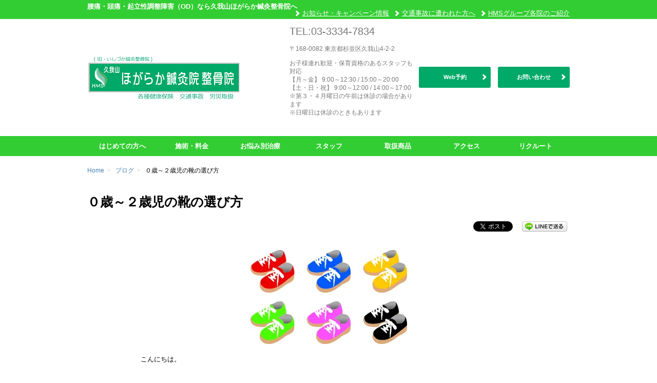

--- FILE ---
content_type: text/html; charset=UTF-8
request_url: https://hms-ishizuka.com/blog/1158/
body_size: 13093
content:
<!DOCTYPE html>
<!--[if lt IE 9]>
<html class="ie" lang="ja">
<![endif]-->
<!--[if gt IE 8]><!-->
<html lang="ja">
<!--<![endif]-->
<head>
<meta charset="UTF-8">
<meta name="viewport" content="width=device-width, initial-scale=1.0, maximum-scale=1.0">
<meta name="format-detection" content="telephone=no,email=no">
<title>０歳～２歳児の靴の選び方 | 三鷹台・高井戸の鍼灸整体マッサージなら久我山ほがらか鍼灸整骨院へ</title>
<link rel="shortcut icon" href="https://hms-ishizuka.com/wp-content/uploads/2016/03/favicon-3.ico">
<meta name='robots' content='max-image-preview:large' />
<!-- All In One SEO Pack 3.7.1[319,373] -->
<meta name="description"  content="突然ですが、０歳児から２歳児の靴の選び方は知っていますか？" />
<script type="application/ld+json" class="aioseop-schema">{"@context":"https://schema.org","@graph":[{"@type":"Organization","@id":"https://hms-ishizuka.com/#organization","url":"https://hms-ishizuka.com/","name":"三鷹台・高井戸の鍼灸整体マッサージなら久我山ほがらか鍼灸整骨院へ","sameAs":[]},{"@type":"WebSite","@id":"https://hms-ishizuka.com/#website","url":"https://hms-ishizuka.com/","name":"三鷹台・高井戸の鍼灸整体マッサージなら久我山ほがらか鍼灸整骨院へ","publisher":{"@id":"https://hms-ishizuka.com/#organization"}},{"@type":"WebPage","@id":"https://hms-ishizuka.com/blog/1158/#webpage","url":"https://hms-ishizuka.com/blog/1158/","inLanguage":"ja","name":"０歳～２歳児の靴の選び方","isPartOf":{"@id":"https://hms-ishizuka.com/#website"},"breadcrumb":{"@id":"https://hms-ishizuka.com/blog/1158/#breadcrumblist"},"description":"突然ですが、０歳児から２歳児の靴の選び方は知っていますか？","image":{"@type":"ImageObject","@id":"https://hms-ishizuka.com/blog/1158/#primaryimage","url":"https://i0.wp.com/hms-ishizuka.com/wp-content/uploads/2016/03/053364.jpg?fit=305%2C183&ssl=1","width":305,"height":183},"primaryImageOfPage":{"@id":"https://hms-ishizuka.com/blog/1158/#primaryimage"},"datePublished":"2016-04-05T06:07:37+09:00","dateModified":"2018-06-27T05:54:55+09:00"},{"@type":"Article","@id":"https://hms-ishizuka.com/blog/1158/#article","isPartOf":{"@id":"https://hms-ishizuka.com/blog/1158/#webpage"},"author":{"@id":"https://hms-ishizuka.com/author/gotou/#author"},"headline":"０歳～２歳児の靴の選び方","datePublished":"2016-04-05T06:07:37+09:00","dateModified":"2018-06-27T05:54:55+09:00","commentCount":0,"mainEntityOfPage":{"@id":"https://hms-ishizuka.com/blog/1158/#webpage"},"publisher":{"@id":"https://hms-ishizuka.com/#organization"},"articleSection":"ブログ","image":{"@type":"ImageObject","@id":"https://hms-ishizuka.com/blog/1158/#primaryimage","url":"https://i0.wp.com/hms-ishizuka.com/wp-content/uploads/2016/03/053364.jpg?fit=305%2C183&ssl=1","width":305,"height":183}},{"@type":"Person","@id":"https://hms-ishizuka.com/author/gotou/#author","name":"gotou","sameAs":[],"image":{"@type":"ImageObject","@id":"https://hms-ishizuka.com/#personlogo","url":"https://secure.gravatar.com/avatar/20ceab16b5417220fa762c59dcba3a56?s=96&d=mm&r=g","width":96,"height":96,"caption":"gotou"}},{"@type":"BreadcrumbList","@id":"https://hms-ishizuka.com/blog/1158/#breadcrumblist","itemListElement":[{"@type":"ListItem","position":1,"item":{"@type":"WebPage","@id":"https://hms-ishizuka.com/","url":"https://hms-ishizuka.com/","name":"三鷹台・高井戸の鍼灸整体マッサージなら久我山ほがらか鍼灸整骨院へ"}},{"@type":"ListItem","position":2,"item":{"@type":"WebPage","@id":"https://hms-ishizuka.com/blog/1158/","url":"https://hms-ishizuka.com/blog/1158/","name":"０歳～２歳児の靴の選び方"}}]}]}</script>
<link rel="canonical" href="https://hms-ishizuka.com/blog/1158/" />
<script type="text/javascript" >
window.ga=window.ga||function(){(ga.q=ga.q||[]).push(arguments)};ga.l=+new Date;
ga('create', 'UA-74642471-1', 'auto');
// Plugins
ga('send', 'pageview');
</script>
<script async src="https://www.google-analytics.com/analytics.js"></script>
<!-- All In One SEO Pack -->
<link rel='dns-prefetch' href='//secure.gravatar.com' />
<link rel='dns-prefetch' href='//v0.wordpress.com' />
<link rel='dns-prefetch' href='//i0.wp.com' />
<link rel='dns-prefetch' href='//c0.wp.com' />
<link rel='stylesheet' id='wp-block-library-css'  href='https://c0.wp.com/c/6.0.2/wp-includes/css/dist/block-library/style.min.css' type='text/css' media='all' />
<style id='wp-block-library-inline-css' type='text/css'>
.has-text-align-justify{text-align:justify;}
</style>
<link rel='stylesheet' id='mediaelement-css'  href='https://c0.wp.com/c/6.0.2/wp-includes/js/mediaelement/mediaelementplayer-legacy.min.css' type='text/css' media='all' />
<link rel='stylesheet' id='wp-mediaelement-css'  href='https://c0.wp.com/c/6.0.2/wp-includes/js/mediaelement/wp-mediaelement.min.css' type='text/css' media='all' />
<style id='global-styles-inline-css' type='text/css'>
body{--wp--preset--color--black: #000000;--wp--preset--color--cyan-bluish-gray: #abb8c3;--wp--preset--color--white: #ffffff;--wp--preset--color--pale-pink: #f78da7;--wp--preset--color--vivid-red: #cf2e2e;--wp--preset--color--luminous-vivid-orange: #ff6900;--wp--preset--color--luminous-vivid-amber: #fcb900;--wp--preset--color--light-green-cyan: #7bdcb5;--wp--preset--color--vivid-green-cyan: #00d084;--wp--preset--color--pale-cyan-blue: #8ed1fc;--wp--preset--color--vivid-cyan-blue: #0693e3;--wp--preset--color--vivid-purple: #9b51e0;--wp--preset--gradient--vivid-cyan-blue-to-vivid-purple: linear-gradient(135deg,rgba(6,147,227,1) 0%,rgb(155,81,224) 100%);--wp--preset--gradient--light-green-cyan-to-vivid-green-cyan: linear-gradient(135deg,rgb(122,220,180) 0%,rgb(0,208,130) 100%);--wp--preset--gradient--luminous-vivid-amber-to-luminous-vivid-orange: linear-gradient(135deg,rgba(252,185,0,1) 0%,rgba(255,105,0,1) 100%);--wp--preset--gradient--luminous-vivid-orange-to-vivid-red: linear-gradient(135deg,rgba(255,105,0,1) 0%,rgb(207,46,46) 100%);--wp--preset--gradient--very-light-gray-to-cyan-bluish-gray: linear-gradient(135deg,rgb(238,238,238) 0%,rgb(169,184,195) 100%);--wp--preset--gradient--cool-to-warm-spectrum: linear-gradient(135deg,rgb(74,234,220) 0%,rgb(151,120,209) 20%,rgb(207,42,186) 40%,rgb(238,44,130) 60%,rgb(251,105,98) 80%,rgb(254,248,76) 100%);--wp--preset--gradient--blush-light-purple: linear-gradient(135deg,rgb(255,206,236) 0%,rgb(152,150,240) 100%);--wp--preset--gradient--blush-bordeaux: linear-gradient(135deg,rgb(254,205,165) 0%,rgb(254,45,45) 50%,rgb(107,0,62) 100%);--wp--preset--gradient--luminous-dusk: linear-gradient(135deg,rgb(255,203,112) 0%,rgb(199,81,192) 50%,rgb(65,88,208) 100%);--wp--preset--gradient--pale-ocean: linear-gradient(135deg,rgb(255,245,203) 0%,rgb(182,227,212) 50%,rgb(51,167,181) 100%);--wp--preset--gradient--electric-grass: linear-gradient(135deg,rgb(202,248,128) 0%,rgb(113,206,126) 100%);--wp--preset--gradient--midnight: linear-gradient(135deg,rgb(2,3,129) 0%,rgb(40,116,252) 100%);--wp--preset--duotone--dark-grayscale: url('#wp-duotone-dark-grayscale');--wp--preset--duotone--grayscale: url('#wp-duotone-grayscale');--wp--preset--duotone--purple-yellow: url('#wp-duotone-purple-yellow');--wp--preset--duotone--blue-red: url('#wp-duotone-blue-red');--wp--preset--duotone--midnight: url('#wp-duotone-midnight');--wp--preset--duotone--magenta-yellow: url('#wp-duotone-magenta-yellow');--wp--preset--duotone--purple-green: url('#wp-duotone-purple-green');--wp--preset--duotone--blue-orange: url('#wp-duotone-blue-orange');--wp--preset--font-size--small: 13px;--wp--preset--font-size--medium: 20px;--wp--preset--font-size--large: 36px;--wp--preset--font-size--x-large: 42px;}.has-black-color{color: var(--wp--preset--color--black) !important;}.has-cyan-bluish-gray-color{color: var(--wp--preset--color--cyan-bluish-gray) !important;}.has-white-color{color: var(--wp--preset--color--white) !important;}.has-pale-pink-color{color: var(--wp--preset--color--pale-pink) !important;}.has-vivid-red-color{color: var(--wp--preset--color--vivid-red) !important;}.has-luminous-vivid-orange-color{color: var(--wp--preset--color--luminous-vivid-orange) !important;}.has-luminous-vivid-amber-color{color: var(--wp--preset--color--luminous-vivid-amber) !important;}.has-light-green-cyan-color{color: var(--wp--preset--color--light-green-cyan) !important;}.has-vivid-green-cyan-color{color: var(--wp--preset--color--vivid-green-cyan) !important;}.has-pale-cyan-blue-color{color: var(--wp--preset--color--pale-cyan-blue) !important;}.has-vivid-cyan-blue-color{color: var(--wp--preset--color--vivid-cyan-blue) !important;}.has-vivid-purple-color{color: var(--wp--preset--color--vivid-purple) !important;}.has-black-background-color{background-color: var(--wp--preset--color--black) !important;}.has-cyan-bluish-gray-background-color{background-color: var(--wp--preset--color--cyan-bluish-gray) !important;}.has-white-background-color{background-color: var(--wp--preset--color--white) !important;}.has-pale-pink-background-color{background-color: var(--wp--preset--color--pale-pink) !important;}.has-vivid-red-background-color{background-color: var(--wp--preset--color--vivid-red) !important;}.has-luminous-vivid-orange-background-color{background-color: var(--wp--preset--color--luminous-vivid-orange) !important;}.has-luminous-vivid-amber-background-color{background-color: var(--wp--preset--color--luminous-vivid-amber) !important;}.has-light-green-cyan-background-color{background-color: var(--wp--preset--color--light-green-cyan) !important;}.has-vivid-green-cyan-background-color{background-color: var(--wp--preset--color--vivid-green-cyan) !important;}.has-pale-cyan-blue-background-color{background-color: var(--wp--preset--color--pale-cyan-blue) !important;}.has-vivid-cyan-blue-background-color{background-color: var(--wp--preset--color--vivid-cyan-blue) !important;}.has-vivid-purple-background-color{background-color: var(--wp--preset--color--vivid-purple) !important;}.has-black-border-color{border-color: var(--wp--preset--color--black) !important;}.has-cyan-bluish-gray-border-color{border-color: var(--wp--preset--color--cyan-bluish-gray) !important;}.has-white-border-color{border-color: var(--wp--preset--color--white) !important;}.has-pale-pink-border-color{border-color: var(--wp--preset--color--pale-pink) !important;}.has-vivid-red-border-color{border-color: var(--wp--preset--color--vivid-red) !important;}.has-luminous-vivid-orange-border-color{border-color: var(--wp--preset--color--luminous-vivid-orange) !important;}.has-luminous-vivid-amber-border-color{border-color: var(--wp--preset--color--luminous-vivid-amber) !important;}.has-light-green-cyan-border-color{border-color: var(--wp--preset--color--light-green-cyan) !important;}.has-vivid-green-cyan-border-color{border-color: var(--wp--preset--color--vivid-green-cyan) !important;}.has-pale-cyan-blue-border-color{border-color: var(--wp--preset--color--pale-cyan-blue) !important;}.has-vivid-cyan-blue-border-color{border-color: var(--wp--preset--color--vivid-cyan-blue) !important;}.has-vivid-purple-border-color{border-color: var(--wp--preset--color--vivid-purple) !important;}.has-vivid-cyan-blue-to-vivid-purple-gradient-background{background: var(--wp--preset--gradient--vivid-cyan-blue-to-vivid-purple) !important;}.has-light-green-cyan-to-vivid-green-cyan-gradient-background{background: var(--wp--preset--gradient--light-green-cyan-to-vivid-green-cyan) !important;}.has-luminous-vivid-amber-to-luminous-vivid-orange-gradient-background{background: var(--wp--preset--gradient--luminous-vivid-amber-to-luminous-vivid-orange) !important;}.has-luminous-vivid-orange-to-vivid-red-gradient-background{background: var(--wp--preset--gradient--luminous-vivid-orange-to-vivid-red) !important;}.has-very-light-gray-to-cyan-bluish-gray-gradient-background{background: var(--wp--preset--gradient--very-light-gray-to-cyan-bluish-gray) !important;}.has-cool-to-warm-spectrum-gradient-background{background: var(--wp--preset--gradient--cool-to-warm-spectrum) !important;}.has-blush-light-purple-gradient-background{background: var(--wp--preset--gradient--blush-light-purple) !important;}.has-blush-bordeaux-gradient-background{background: var(--wp--preset--gradient--blush-bordeaux) !important;}.has-luminous-dusk-gradient-background{background: var(--wp--preset--gradient--luminous-dusk) !important;}.has-pale-ocean-gradient-background{background: var(--wp--preset--gradient--pale-ocean) !important;}.has-electric-grass-gradient-background{background: var(--wp--preset--gradient--electric-grass) !important;}.has-midnight-gradient-background{background: var(--wp--preset--gradient--midnight) !important;}.has-small-font-size{font-size: var(--wp--preset--font-size--small) !important;}.has-medium-font-size{font-size: var(--wp--preset--font-size--medium) !important;}.has-large-font-size{font-size: var(--wp--preset--font-size--large) !important;}.has-x-large-font-size{font-size: var(--wp--preset--font-size--x-large) !important;}
</style>
<link rel='stylesheet' id='wp-pagenavi-css'  href='https://hms-ishizuka.com/wp-content/plugins/wp-pagenavi/pagenavi-css.css' type='text/css' media='all' />
<link rel='stylesheet' id='icue-theme-css'  href='https://hms-ishizuka.com/wp-content/themes/icue/assets/css/style.min.css' type='text/css' media='all' />
<style id='akismet-widget-style-inline-css' type='text/css'>
.a-stats {
--akismet-color-mid-green: #357b49;
--akismet-color-white: #fff;
--akismet-color-light-grey: #f6f7f7;
max-width: 350px;
width: auto;
}
.a-stats * {
all: unset;
box-sizing: border-box;
}
.a-stats strong {
font-weight: 600;
}
.a-stats a.a-stats__link,
.a-stats a.a-stats__link:visited,
.a-stats a.a-stats__link:active {
background: var(--akismet-color-mid-green);
border: none;
box-shadow: none;
border-radius: 8px;
color: var(--akismet-color-white);
cursor: pointer;
display: block;
font-family: -apple-system, BlinkMacSystemFont, 'Segoe UI', 'Roboto', 'Oxygen-Sans', 'Ubuntu', 'Cantarell', 'Helvetica Neue', sans-serif;
font-weight: 500;
padding: 12px;
text-align: center;
text-decoration: none;
transition: all 0.2s ease;
}
/* Extra specificity to deal with TwentyTwentyOne focus style */
.widget .a-stats a.a-stats__link:focus {
background: var(--akismet-color-mid-green);
color: var(--akismet-color-white);
text-decoration: none;
}
.a-stats a.a-stats__link:hover {
filter: brightness(110%);
box-shadow: 0 4px 12px rgba(0, 0, 0, 0.06), 0 0 2px rgba(0, 0, 0, 0.16);
}
.a-stats .count {
color: var(--akismet-color-white);
display: block;
font-size: 1.5em;
line-height: 1.4;
padding: 0 13px;
white-space: nowrap;
}
</style>
<script type='text/javascript' src='https://c0.wp.com/c/6.0.2/wp-includes/js/jquery/jquery.min.js' id='jquery-core-js'></script>
<script type='text/javascript' src='https://c0.wp.com/c/6.0.2/wp-includes/js/jquery/jquery-migrate.min.js' id='jquery-migrate-js'></script>
<link rel="https://api.w.org/" href="https://hms-ishizuka.com/wp-json/" /><link rel="alternate" type="application/json" href="https://hms-ishizuka.com/wp-json/wp/v2/posts/1158" /><link rel="alternate" type="application/json+oembed" href="https://hms-ishizuka.com/wp-json/oembed/1.0/embed?url=https%3A%2F%2Fhms-ishizuka.com%2Fblog%2F1158%2F" />
<link rel="alternate" type="text/xml+oembed" href="https://hms-ishizuka.com/wp-json/oembed/1.0/embed?url=https%3A%2F%2Fhms-ishizuka.com%2Fblog%2F1158%2F&#038;format=xml" />
<style type='text/css'>img#wpstats{display:none}</style>
<!-- BEGIN: WP Social Bookmarking Light HEAD --><script>
(function (d, s, id) {
var js, fjs = d.getElementsByTagName(s)[0];
if (d.getElementById(id)) return;
js = d.createElement(s);
js.id = id;
js.src = "//connect.facebook.net/ja_JP/sdk.js#xfbml=1&version=v2.7";
fjs.parentNode.insertBefore(js, fjs);
}(document, 'script', 'facebook-jssdk'));
</script>
<style type="text/css">
</style>
<!-- END: WP Social Bookmarking Light HEAD -->
<!-- Jetpack Open Graph Tags -->
<meta property="og:type" content="article" />
<meta property="og:title" content="０歳～２歳児の靴の選び方" />
<meta property="og:url" content="https://hms-ishizuka.com/blog/1158/" />
<meta property="og:description" content="こんにちは。 院長の後藤です。 突然ですが、０歳～２歳児の靴の選び方って知っていますか？ 仕事柄、私も靴選びに&hellip;" />
<meta property="article:published_time" content="2016-04-05T06:07:37+00:00" />
<meta property="article:modified_time" content="2018-06-27T05:54:55+00:00" />
<meta property="og:site_name" content="三鷹台・高井戸の鍼灸整体マッサージなら久我山ほがらか鍼灸整骨院へ" />
<meta property="og:image" content="https://hms-ishizuka.com/wp-content/uploads/2016/03/20160404_004448-225x300.jpg" />
<meta property="og:image:width" content="225" />
<meta property="og:image:height" content="300" />
<meta property="og:image:alt" content="20160404_004448" />
<meta property="og:locale" content="ja_JP" />
<meta name="twitter:text:title" content="０歳～２歳児の靴の選び方" />
<meta name="twitter:image" content="https://i0.wp.com/hms-ishizuka.com/wp-content/uploads/2016/03/053364.jpg?fit=305%2C183&#038;ssl=1&#038;w=640" />
<meta name="twitter:card" content="summary_large_image" />
<!-- End Jetpack Open Graph Tags -->
<link rel="icon" href="https://i0.wp.com/hms-ishizuka.com/wp-content/uploads/2016/03/cropped-logo_2.png?fit=32%2C32&#038;ssl=1" sizes="32x32" />
<link rel="icon" href="https://i0.wp.com/hms-ishizuka.com/wp-content/uploads/2016/03/cropped-logo_2.png?fit=192%2C192&#038;ssl=1" sizes="192x192" />
<link rel="apple-touch-icon" href="https://i0.wp.com/hms-ishizuka.com/wp-content/uploads/2016/03/cropped-logo_2.png?fit=180%2C180&#038;ssl=1" />
<meta name="msapplication-TileImage" content="https://i0.wp.com/hms-ishizuka.com/wp-content/uploads/2016/03/cropped-logo_2.png?fit=270%2C270&#038;ssl=1" />
</head>
<body class="post-template-default single single-post postid-1158 single-format-standard metaslider-plugin">
<div id="page" class="hfeed site-container">
<header itemscope itemtype="http://schema.org/HealthAndBeautyBusiness" id="masthead" class="site-header" role="banner">
<div class="header-bar">
<div class="container">
<div class="row">
<div class="col-xs-12">
<h1 itemprop="name" class="site-name">腰痛・頭痛・起立性調整障害（OD）なら久我山ほがらか鍼灸整骨院へ</h1>
<nav class="header-nav"><ul id="menu-nav_global_sub" class="nav-sub"><li id="menu-item-749" class="menu-item menu-item-type-custom menu-item-object-custom menu-item-749"><a href="https://hms-ishizuka.com/news/">お知らせ・キャンペーン情報</a></li>
<li id="menu-item-930" class="menu-item menu-item-type-custom menu-item-object-custom menu-item-930"><a href="https://hms-ishizuka.com/menu/774/">交通事故に遭われた方へ</a></li>
<li id="menu-item-1031" class="menu-item menu-item-type-post_type menu-item-object-page menu-item-1031"><a href="https://hms-ishizuka.com/link/">HMSグループ各院のご紹介</a></li>
</ul></nav>						<div class="menu-toggle icon-menu" id="js-menu-toggle"><span></span></div>
</div>
</div>
</div>
</div>
<div class="header-content">
<div class="container">
<div class="row">
<div class="col-md-3 header-content__group">
<a href="https://hms-ishizuka.com/" title="三鷹台・高井戸の鍼灸整体マッサージなら久我山ほがらか鍼灸整骨院へ" rel="home" class="site-logo">
<img itemprop="image" src="https://hms-ishizuka.com/wp-content/uploads/2016/03/7409252827706a57db8182f3c45cee84.png" title="三鷹台・高井戸の鍼灸整体マッサージなら久我山ほがらか鍼灸整骨院へ" alt="三鷹台・高井戸の鍼灸整体マッサージなら久我山ほがらか鍼灸整骨院へ">
</a>
</div>
<div class="col-md-9 header-content__group">
<div class="header-content-item">
<div class="site-info">
<p>
<span class="site-phonenum">TEL:03-3334-7834</span>
</p>
<p>
<span class="site-zip_code">〒168-0082</span>
<span class="site-address">東京都杉並区久我山4-2-2</span>
</p>
<p class="site-businnes_hour">
お子様連れ歓迎・保育資格のあるスタッフも対応<br />
【月～金】 9:00～12:30 / 15:00～20:00<br />
【土・日・祝】 9:00～12:00 / 14:00～17:00<br />
※第３・４月曜日の午前は休診の場合があります<br />
※日曜日は休診のときもあります<br />
<br />
</p>
</div>
<div class="header-content-button">
<ul>
<li>
<a href="https://www.shinq-yoyaku.jp/salon/2310/" target="_blank" class="js-gaTracking btn btn--full btn-tertiary fancybox-iframe" data-ga-category="header" data-ga-label="Web予約" data-ga-action="click">Web予約</a>			</li>
<li>
<a href="https://hms-ishizuka.com/contact/" target="_self" class="js-gaTracking btn btn--full btn-tertiary" data-ga-category="header" data-ga-label="お問い合わせ" data-ga-action="click">お問い合わせ</a>			</li>
</ul>
</div>
</div>
</div>
</div>
</div>
</div>
</header>
<nav class="navigation nav-global" id="nav-global" role="navigation">
<div id="nav-global-contents" class="menu-nav_global-container"><ul id="nav-global-list" class="container"><li id="menu-item-753" class="menu-item menu-item-type-post_type menu-item-object-page menu-item-753"><a href="https://hms-ishizuka.com/first/">はじめての方へ</a></li>
<li id="menu-item-599" class="menu-item menu-item-type-custom menu-item-object-custom menu-item-599"><a href="https://hms-ishizuka.com/menu/">施術・料金</a></li>
<li id="menu-item-768" class="menu-item menu-item-type-custom menu-item-object-custom menu-item-768"><a href="https://hms-ishizuka.com/case/">お悩み別治療</a></li>
<li id="menu-item-755" class="menu-item menu-item-type-custom menu-item-object-custom menu-item-755"><a href="https://hms-ishizuka.com/staff/">スタッフ</a></li>
<li id="menu-item-600" class="menu-item menu-item-type-custom menu-item-object-custom menu-item-600"><a href="https://hms-ishizuka.com/products/">取扱商品</a></li>
<li id="menu-item-793" class="menu-item menu-item-type-post_type menu-item-object-page menu-item-793"><a href="https://hms-ishizuka.com/access/">アクセス</a></li>
<li id="menu-item-754" class="menu-item menu-item-type-post_type menu-item-object-page menu-item-754"><a href="https://hms-ishizuka.com/recruiting/">リクルート</a></li>
</ul></div>	</nav>
<div id="main" class="site-main">
<nav class="nav-breadcrumb rcrumbs">
<div class="container">
<div class="row">
<div class="col-xs-12">
<ul><li itemscope itemtype="http://data-vocabulary.org/Breadcrumb" class="nav-breadcrumb-item"><a href="https://hms-ishizuka.com/" itemprop="url"><span itemprop="title">Home</span></a><span class="divider">&gt;</span></li><li itemscope itemtype="http://data-vocabulary.org/Breadcrumb" class="nav-breadcrumb-item"><a href="https://hms-ishizuka.com/blog/" itemprop="url"><span itemprop="title">ブログ</span></a><span class="divider">&gt;</span></li><li itemscope itemtype="http://data-vocabulary.org/Breadcrumb" class="nav-breadcrumb-item">０歳～２歳児の靴の選び方</li></ul>						</div>
</div>
</div>
</nav>
<div id="main-content" class="site-content" role="main">
﻿<article itemscope itemtype="http://schema.org/BlogPosting" class="entry entry-post" id="post-1158">
<header class="page-header entry-header entry-post-header">
<h1 itemprop="name" class="page-title entry-title entry-post-title">０歳～２歳児の靴の選び方</h1>
<div class="widget-social entry-social">
<div class='wp_social_bookmarking_light'>        <div class="wsbl_facebook_like"><div id="fb-root"></div><fb:like href="" layout="button_count" action="like" width="100" share="false" show_faces="false" ></fb:like></div>        <div class="wsbl_twitter"><a href="https://twitter.com/share" class="twitter-share-button" data-url="" data-text="" data-lang="ja">Tweet</a></div>        <div class="wsbl_google_plus_one"><g:plusone size="medium" annotation="none" href="" ></g:plusone></div>        <div class="wsbl_line"><a href='http://line.me/R/msg/text/?%0D%0A' title='LINEで送る' rel=nofollow class='wp_social_bookmarking_light_a' ><img src='https://hms-ishizuka.com/wp-content/plugins/wp-social-bookmarking-light/public/images/line88x20.png' alt='LINEで送る' title='LINEで送る' width='88' height='20' class='wp_social_bookmarking_light_img' /></a></div></div>
<br class='wp_social_bookmarking_light_clear' />
</div>
</header>
<div class="entry-thumb entry-post-thumb">
<img width="305" height="183" src="https://hms-ishizuka.com/wp-content/uploads/2016/03/053364.jpg" class="attachment-post-thumbnail size-post-thumbnail wp-post-image" alt="" srcset="https://i0.wp.com/hms-ishizuka.com/wp-content/uploads/2016/03/053364.jpg?w=305&amp;ssl=1 305w, https://i0.wp.com/hms-ishizuka.com/wp-content/uploads/2016/03/053364.jpg?resize=300%2C180&amp;ssl=1 300w" sizes="(max-width: 305px) 100vw, 305px" data-attachment-id="1161" data-permalink="https://hms-ishizuka.com/blog/1158/attachment/053364/" data-orig-file="https://i0.wp.com/hms-ishizuka.com/wp-content/uploads/2016/03/053364.jpg?fit=305%2C183&amp;ssl=1" data-orig-size="305,183" data-comments-opened="0" data-image-meta="{&quot;aperture&quot;:&quot;0&quot;,&quot;credit&quot;:&quot;&quot;,&quot;camera&quot;:&quot;&quot;,&quot;caption&quot;:&quot;&quot;,&quot;created_timestamp&quot;:&quot;0&quot;,&quot;copyright&quot;:&quot;&quot;,&quot;focal_length&quot;:&quot;0&quot;,&quot;iso&quot;:&quot;0&quot;,&quot;shutter_speed&quot;:&quot;0&quot;,&quot;title&quot;:&quot;&quot;,&quot;orientation&quot;:&quot;1&quot;}" data-image-title="053364" data-image-description="" data-image-caption="" data-medium-file="https://i0.wp.com/hms-ishizuka.com/wp-content/uploads/2016/03/053364.jpg?fit=300%2C180&amp;ssl=1" data-large-file="https://i0.wp.com/hms-ishizuka.com/wp-content/uploads/2016/03/053364.jpg?fit=305%2C183&amp;ssl=1" />        </div>
<section class="entry-content entry-post-content the-content">
<p>こんにちは。</p>
<p>院長の後藤です。</p>
<p>突然ですが、０歳～２歳児の靴の選び方って知っていますか？</p>
<p>仕事柄、私も靴選びには興味がありました。</p>
<p>そもそも、０歳児～２歳児がどのくらい成長するかしっていますか？</p>
<p>こちらが私の息子の例です。(4/20の時点で２歳４ヶ月)</p>
<p><img data-attachment-id="1189" data-permalink="https://hms-ishizuka.com/blog/1158/attachment/20160404_004448/" data-orig-file="https://i0.wp.com/hms-ishizuka.com/wp-content/uploads/2016/03/20160404_004448-e1459839010687.jpg?fit=300%2C400&amp;ssl=1" data-orig-size="300,400" data-comments-opened="0" data-image-meta="{&quot;aperture&quot;:&quot;2.6&quot;,&quot;credit&quot;:&quot;&quot;,&quot;camera&quot;:&quot;SC-06D&quot;,&quot;caption&quot;:&quot;&quot;,&quot;created_timestamp&quot;:&quot;1459730688&quot;,&quot;copyright&quot;:&quot;&quot;,&quot;focal_length&quot;:&quot;3.7&quot;,&quot;iso&quot;:&quot;200&quot;,&quot;shutter_speed&quot;:&quot;0.03030303030303&quot;,&quot;title&quot;:&quot;&quot;,&quot;orientation&quot;:&quot;1&quot;}" data-image-title="20160404_004448" data-image-description="" data-image-caption="" data-medium-file="https://i0.wp.com/hms-ishizuka.com/wp-content/uploads/2016/03/20160404_004448-e1459839010687.jpg?fit=225%2C300&amp;ssl=1" data-large-file="https://i0.wp.com/hms-ishizuka.com/wp-content/uploads/2016/03/20160404_004448-e1459839010687.jpg?fit=768%2C1024&amp;ssl=1" loading="lazy" class="alignnone size-medium wp-image-1189" src="https://i0.wp.com/hms-ishizuka.com/wp-content/uploads/2016/03/20160404_004448.jpg?resize=225%2C300&#038;ssl=1" alt="20160404_004448" width="225" height="300" data-recalc-dims="1" /></p>
<p>&nbsp;</p>
<p>どうですか？</p>
<p>１年間で</p>
<p><span style="color: #ff0000;">身長10.8㎝</span></p>
<p><span style="color: #ff0000;">体重2.3</span><span style="color: #ff0000;">㎏</span></p>
<p>これってすごいですよね？</p>
<p>これだけ成長するので足も大きくなります。</p>
<p>記録は無いのですが、アサヒシューズのパンフレットを参考にすると</p>
<p>足長は約１．５㎝変わります。</p>
<p>４ヶ月で０．５㎝ずつ！驚異的です！なのでこの時期は４ヶ月に１度靴を購入することになります。</p>
<p>『４ヶ月に１度っ！』と信じられないと思いますが、</p>
<p>子供の足は柔らかく多くが軟骨できているため、足に合わない靴を履いていると変形はおきやすいです。</p>
<p>少し大変だと思われますが、この時期の子供のためには足に合った靴選びが大切になります。</p>
<p>（先日のスタッフのブログを紹介しておきます<a href="https://hms-ishizuka.com/blog/1149/" target="_blank" rel="noopener">https://hms-ishizuka.com/blog/1149/</a>）</p>
<p>&nbsp;</p>
<p>そこで今回は靴選びのポイントです。</p>
<p>私なりに簡単にまとめてみました。</p>
<p>&nbsp;</p>
<p><span style="color: #ff0000;">☆「ファーストシューズは足首まで固定出来るものを選ぶ」</span></p>
<p><span style="color: #ff0000;">☆ベルトはしっかりと締めて足が靴の中で動きすぎないようにする」</span></p>
<p>　<img data-attachment-id="1190" data-permalink="https://hms-ishizuka.com/blog/1158/attachment/20160401_062747/" data-orig-file="https://i0.wp.com/hms-ishizuka.com/wp-content/uploads/2016/03/20160401_062747-e1459839145610.jpg?fit=300%2C400&amp;ssl=1" data-orig-size="300,400" data-comments-opened="0" data-image-meta="{&quot;aperture&quot;:&quot;2.6&quot;,&quot;credit&quot;:&quot;&quot;,&quot;camera&quot;:&quot;SC-06D&quot;,&quot;caption&quot;:&quot;&quot;,&quot;created_timestamp&quot;:&quot;1459492066&quot;,&quot;copyright&quot;:&quot;&quot;,&quot;focal_length&quot;:&quot;3.7&quot;,&quot;iso&quot;:&quot;320&quot;,&quot;shutter_speed&quot;:&quot;0.03030303030303&quot;,&quot;title&quot;:&quot;&quot;,&quot;orientation&quot;:&quot;1&quot;}" data-image-title="20160401_062747" data-image-description="" data-image-caption="" data-medium-file="https://i0.wp.com/hms-ishizuka.com/wp-content/uploads/2016/03/20160401_062747-e1459839145610.jpg?fit=225%2C300&amp;ssl=1" data-large-file="https://i0.wp.com/hms-ishizuka.com/wp-content/uploads/2016/03/20160401_062747-e1459839145610.jpg?fit=768%2C1024&amp;ssl=1" loading="lazy" class="alignnone size-medium wp-image-1190" src="https://i0.wp.com/hms-ishizuka.com/wp-content/uploads/2016/03/20160401_062747.jpg?resize=225%2C300&#038;ssl=1" alt="20160401_062747" width="225" height="300" data-recalc-dims="1" /><img data-attachment-id="1191" data-permalink="https://hms-ishizuka.com/blog/1158/attachment/20160401_062827/" data-orig-file="https://i0.wp.com/hms-ishizuka.com/wp-content/uploads/2016/03/20160401_062827-e1459839189264.jpg?fit=300%2C400&amp;ssl=1" data-orig-size="300,400" data-comments-opened="0" data-image-meta="{&quot;aperture&quot;:&quot;2.6&quot;,&quot;credit&quot;:&quot;&quot;,&quot;camera&quot;:&quot;SC-06D&quot;,&quot;caption&quot;:&quot;&quot;,&quot;created_timestamp&quot;:&quot;1459492106&quot;,&quot;copyright&quot;:&quot;&quot;,&quot;focal_length&quot;:&quot;3.7&quot;,&quot;iso&quot;:&quot;320&quot;,&quot;shutter_speed&quot;:&quot;0.03030303030303&quot;,&quot;title&quot;:&quot;&quot;,&quot;orientation&quot;:&quot;1&quot;}" data-image-title="20160401_062827" data-image-description="" data-image-caption="" data-medium-file="https://i0.wp.com/hms-ishizuka.com/wp-content/uploads/2016/03/20160401_062827-e1459839189264.jpg?fit=225%2C300&amp;ssl=1" data-large-file="https://i0.wp.com/hms-ishizuka.com/wp-content/uploads/2016/03/20160401_062827-e1459839189264.jpg?fit=768%2C1024&amp;ssl=1" loading="lazy" class="alignnone size-medium wp-image-1191" src="https://i0.wp.com/hms-ishizuka.com/wp-content/uploads/2016/03/20160401_062827.jpg?resize=225%2C300&#038;ssl=1" alt="20160401_062827" width="225" height="300" data-recalc-dims="1" /></p>
<p>こんな形のものです。</p>
<p>しっかりとベルトを締めることによって足首が安定しない子供に変形を起こさせないようにします。</p>
<p>また締めることによって子供の歩きも安定します。　</p>
<p>安定感を見るには、実際に子供の歩き方をみるといいです。歩いた時に足首のあたりがクネクネするようなら</p>
<p>足首までの靴を選ぶと良いでしょう。　　　　　　　　　</p>
<p><span style="color: #ff0000;"> </span></p>
<p><span style="color: #ff0000;">☆<span style="color: #ff0000;">「</span>靴を履かせる時はかがとをトントンする」</span></p>
<p>　　<img data-attachment-id="1192" data-permalink="https://hms-ishizuka.com/blog/1158/attachment/20160401_063003/" data-orig-file="https://i0.wp.com/hms-ishizuka.com/wp-content/uploads/2016/03/20160401_063003-e1459839266496.jpg?fit=300%2C400&amp;ssl=1" data-orig-size="300,400" data-comments-opened="0" data-image-meta="{&quot;aperture&quot;:&quot;2.6&quot;,&quot;credit&quot;:&quot;&quot;,&quot;camera&quot;:&quot;SC-06D&quot;,&quot;caption&quot;:&quot;&quot;,&quot;created_timestamp&quot;:&quot;1459492202&quot;,&quot;copyright&quot;:&quot;&quot;,&quot;focal_length&quot;:&quot;3.7&quot;,&quot;iso&quot;:&quot;500&quot;,&quot;shutter_speed&quot;:&quot;0.03030303030303&quot;,&quot;title&quot;:&quot;&quot;,&quot;orientation&quot;:&quot;1&quot;}" data-image-title="20160401_063003" data-image-description="" data-image-caption="" data-medium-file="https://i0.wp.com/hms-ishizuka.com/wp-content/uploads/2016/03/20160401_063003-e1459839266496.jpg?fit=225%2C300&amp;ssl=1" data-large-file="https://i0.wp.com/hms-ishizuka.com/wp-content/uploads/2016/03/20160401_063003-e1459839266496.jpg?fit=768%2C1024&amp;ssl=1" loading="lazy" class="alignnone size-medium wp-image-1192" src="https://i0.wp.com/hms-ishizuka.com/wp-content/uploads/2016/03/20160401_063003.jpg?resize=225%2C300&#038;ssl=1" alt="20160401_063003" width="225" height="300" data-recalc-dims="1" /><img data-attachment-id="1193" data-permalink="https://hms-ishizuka.com/blog/1158/attachment/20160401_062934/" data-orig-file="https://i0.wp.com/hms-ishizuka.com/wp-content/uploads/2016/03/20160401_062934-e1459839298511.jpg?fit=300%2C400&amp;ssl=1" data-orig-size="300,400" data-comments-opened="0" data-image-meta="{&quot;aperture&quot;:&quot;2.6&quot;,&quot;credit&quot;:&quot;&quot;,&quot;camera&quot;:&quot;SC-06D&quot;,&quot;caption&quot;:&quot;&quot;,&quot;created_timestamp&quot;:&quot;1459492174&quot;,&quot;copyright&quot;:&quot;&quot;,&quot;focal_length&quot;:&quot;3.7&quot;,&quot;iso&quot;:&quot;250&quot;,&quot;shutter_speed&quot;:&quot;0.03030303030303&quot;,&quot;title&quot;:&quot;&quot;,&quot;orientation&quot;:&quot;1&quot;}" data-image-title="20160401_062934" data-image-description="" data-image-caption="" data-medium-file="https://i0.wp.com/hms-ishizuka.com/wp-content/uploads/2016/03/20160401_062934-e1459839298511.jpg?fit=225%2C300&amp;ssl=1" data-large-file="https://i0.wp.com/hms-ishizuka.com/wp-content/uploads/2016/03/20160401_062934-e1459839298511.jpg?fit=768%2C1024&amp;ssl=1" loading="lazy" class="alignnone size-medium wp-image-1193" src="https://i0.wp.com/hms-ishizuka.com/wp-content/uploads/2016/03/20160401_062934.jpg?resize=225%2C300&#038;ssl=1" alt="20160401_062934" width="225" height="300" data-recalc-dims="1" /></p>
<p>子供に覚えさせる時は、「ヒノノ２トン、トントントン～♪」というと良いでしょう。</p>
<p>アサヒシューズのけんこう君シリーズでは、踵にひもが斜めにずらして付いているため、</p>
<p>子供も操作しやすく上手に履けるようになります。</p>
<p>このこだわった作りでコストは上のアシックスのようなまっすぐな踵のひもに比べると３倍かかるそうです。</p>
<p>高いですが、子供の自分で出来るという気持ちを育てるという事を考えるとコスト高も納得です。</p>
<p>&nbsp;</p>
<p><span style="color: #ff0000;">☆「靴の大きさはインソールを取り出して子供の足に合わせる。インソールが子供の一番長い指より約８㎜くらい長いものがいい」</span></p>
<p>靴屋さんで選ぶ時は、インソールを取り出して子供の足にぴったりと合わせます。</p>
<p>あんまり難しい顔をして合わせていると、店員さんもその道のプロと思って近づいて来ないので注意です。</p>
<p>個人的には５㎜でもいいと思います。</p>
<p>&nbsp;</p>
<p><span style="color: #ff0000;">☆「靴下には滑り止めが付いていないものを履かせる」</span></p>
<p>これは、私も指摘されて納得したのですが、滑り止めが付いていると靴の中で指が丸まってしまうそうです。</p>
<p>なので靴下は滑り止め無しで選ぶといいでしょう。</p>
<p>&nbsp;</p>
<p>当院にも子供用の靴や大人用の靴を置いてあります。アサヒメディカルシューズ取扱店なので、スタッフ全員が研修を受けていますので</p>
<p>お気軽にご相談下さい。<br />
<br />
</p>
<p>高井戸・三鷹台・富士見ヶ丘・千歳烏山でお困りの方なら<br />
久我山ほがらか鍼灸整骨院</p>
<p><a href="https://hms-ishizuka.com/">マッサージ・整体</a>・鍼灸<br />
https://hms-ishizuka.com/<br />
〒168-0082東京都杉並区久我山4-2-2<br />
TEL:03-3334-7834<br />
E-mail:kugayamahogaraka03@gmail.com<br />
【月～金】9:00～12:30/15:00～20:00<br />
【土・日・祝】9:00～12:00/14:00～17:00<br />
※第4土曜日の午後は休診<br />
※日曜日は休診日もあります</p>            </section>
<footer class="entry-footer">
<div class="entry-meta">
<dl>
<dt class="entry-meta-date">投稿日:</dt>
<dd class="entry-meta-date">
<time itemprop="datePublished" datetime="2016-04-05" class="entry-date">2016年4月5日</time>
</dd>
<dt class="entry-meta-author">投稿者:</dt>
<dd class="entry-meta-author" itemscope itemtype="http://schema.org/Person">
<a itemprop="name" href="https://hms-ishizuka.com/author/gotou/">gotou</a>
</dd>
</dl>
</div>
</footer>
</article>
<footer class="page-footer">
<div class="widget-social facebook-box facebook-box--comment">
<div class="fb-comments" data-href="https://hms-ishizuka.com/blog/1158/" data-width="640" data-numposts="5" data-colorscheme="light"></div>
</div>
<nav class="nav-paging">
<span class="nav-previous"><a href="https://hms-ishizuka.com/blog/1183/" rel="prev">&lt;前の記事</a></span>
<span class="nav-next"><a href="https://hms-ishizuka.com/blog/1200/" rel="next">次の記事&gt;</a></span>
</nav>
</footer>                        </div>
﻿		<footer class="site-content-footer">
<p class="site-pagetop">
<a href="#page" class="js-smoothScroll">PAGETOP</a>
</p>
</footer>
</div><!-- #main -->
<footer id="colophon" class="site-footer" role="contentinfo">
<div class="facebook-box footer-fb">
<div class="container">
<div class="row">
<div class="col-xs-12">
<div class="fb-page" data-href="https://www.facebook.com/ishizukaseikotsu/" data-width="500" data-hide-cover="false" data-show-facepile="true" data-show-posts="false"></div>
</div>
</div>
</div>
</div>
<nav id="footer-nav" class="navigation nav-global footer-nav" role="navigation">
<div class="container"><ul id="menu-nav_footer" class=""><li id="menu-item-756" class="menu-item menu-item-type-post_type menu-item-object-page menu-item-756"><a href="https://hms-ishizuka.com/first/">はじめての方へ</a></li>
<li id="menu-item-697" class="menu-item menu-item-type-custom menu-item-object-custom menu-item-697"><a href="https://hms-ishizuka.com/menu/">施術・料金</a></li>
<li id="menu-item-769" class="menu-item menu-item-type-custom menu-item-object-custom menu-item-769"><a href="https://hms-ishizuka.com/case/">症例</a></li>
<li id="menu-item-759" class="menu-item menu-item-type-custom menu-item-object-custom menu-item-759"><a href="https://hms-ishizuka.com/staff/">スタッフ</a></li>
<li id="menu-item-698" class="menu-item menu-item-type-custom menu-item-object-custom menu-item-698"><a href="https://hms-ishizuka.com/products/">取扱商品</a></li>
<li id="menu-item-694" class="menu-item menu-item-type-taxonomy menu-item-object-category menu-item-694"><a href="https://hms-ishizuka.com/voice/">患者様の声</a></li>
<li id="menu-item-764" class="menu-item menu-item-type-post_type menu-item-object-page menu-item-764"><a href="https://hms-ishizuka.com/contact/">お問い合わせ</a></li>
<li id="menu-item-765" class="menu-item menu-item-type-custom menu-item-object-custom menu-item-765"><a href="#">Web予約</a></li>
<li id="menu-item-758" class="menu-item menu-item-type-post_type menu-item-object-page menu-item-758"><a href="https://hms-ishizuka.com/recruiting/">リクルート</a></li>
</ul></div>		</nav>
<div class="site-copyright footer-copyright">
<div class="container">
<div class="row">
<div class="col-xs-12">
<small><p>Copyright &copy; 三鷹台・高井戸の鍼灸整体マッサージなら久我山ほがらか鍼灸整骨院へ, All Rights Reserved.</p></small>
</div>
</div>
</div>
</div>
</footer>
</div>
<!-- BEGIN: WP Social Bookmarking Light FOOTER -->    <script>!function(d,s,id){var js,fjs=d.getElementsByTagName(s)[0],p=/^http:/.test(d.location)?'http':'https';if(!d.getElementById(id)){js=d.createElement(s);js.id=id;js.src=p+'://platform.twitter.com/widgets.js';fjs.parentNode.insertBefore(js,fjs);}}(document, 'script', 'twitter-wjs');</script>    <script src="https://apis.google.com/js/platform.js" async defer>
{lang: "ja"}
</script><!-- END: WP Social Bookmarking Light FOOTER -->
<div id="jp-carousel-loading-overlay">
<div id="jp-carousel-loading-wrapper">
<span id="jp-carousel-library-loading">&nbsp;</span>
</div>
</div>
<div class="jp-carousel-overlay" style="display: none;">
<div class="jp-carousel-container">
<!-- The Carousel Swiper -->
<div
class="jp-carousel-wrap swiper-container jp-carousel-swiper-container jp-carousel-transitions"
itemscope
itemtype="https://schema.org/ImageGallery">
<div class="jp-carousel swiper-wrapper"></div>
<div class="jp-swiper-button-prev swiper-button-prev">
<svg width="25" height="24" viewBox="0 0 25 24" fill="none" xmlns="http://www.w3.org/2000/svg">
<mask id="maskPrev" mask-type="alpha" maskUnits="userSpaceOnUse" x="8" y="6" width="9" height="12">
<path d="M16.2072 16.59L11.6496 12L16.2072 7.41L14.8041 6L8.8335 12L14.8041 18L16.2072 16.59Z" fill="white"/>
</mask>
<g mask="url(#maskPrev)">
<rect x="0.579102" width="23.8823" height="24" fill="#FFFFFF"/>
</g>
</svg>
</div>
<div class="jp-swiper-button-next swiper-button-next">
<svg width="25" height="24" viewBox="0 0 25 24" fill="none" xmlns="http://www.w3.org/2000/svg">
<mask id="maskNext" mask-type="alpha" maskUnits="userSpaceOnUse" x="8" y="6" width="8" height="12">
<path d="M8.59814 16.59L13.1557 12L8.59814 7.41L10.0012 6L15.9718 12L10.0012 18L8.59814 16.59Z" fill="white"/>
</mask>
<g mask="url(#maskNext)">
<rect x="0.34375" width="23.8822" height="24" fill="#FFFFFF"/>
</g>
</svg>
</div>
</div>
<!-- The main close buton -->
<div class="jp-carousel-close-hint">
<svg width="25" height="24" viewBox="0 0 25 24" fill="none" xmlns="http://www.w3.org/2000/svg">
<mask id="maskClose" mask-type="alpha" maskUnits="userSpaceOnUse" x="5" y="5" width="15" height="14">
<path d="M19.3166 6.41L17.9135 5L12.3509 10.59L6.78834 5L5.38525 6.41L10.9478 12L5.38525 17.59L6.78834 19L12.3509 13.41L17.9135 19L19.3166 17.59L13.754 12L19.3166 6.41Z" fill="white"/>
</mask>
<g mask="url(#maskClose)">
<rect x="0.409668" width="23.8823" height="24" fill="#FFFFFF"/>
</g>
</svg>
</div>
<!-- Image info, comments and meta -->
<div class="jp-carousel-info">
<div class="jp-carousel-info-footer">
<div class="jp-carousel-pagination-container">
<div class="jp-swiper-pagination swiper-pagination"></div>
<div class="jp-carousel-pagination"></div>
</div>
<div class="jp-carousel-photo-title-container">
<h2 class="jp-carousel-photo-caption"></h2>
</div>
<div class="jp-carousel-photo-icons-container">
<a href="#" class="jp-carousel-icon-btn jp-carousel-icon-info" aria-label="写真のメタデータ表示を切り替え">
<span class="jp-carousel-icon">
<svg width="25" height="24" viewBox="0 0 25 24" fill="none" xmlns="http://www.w3.org/2000/svg">
<mask id="maskInfo" mask-type="alpha" maskUnits="userSpaceOnUse" x="2" y="2" width="21" height="20">
<path fill-rule="evenodd" clip-rule="evenodd" d="M12.7537 2C7.26076 2 2.80273 6.48 2.80273 12C2.80273 17.52 7.26076 22 12.7537 22C18.2466 22 22.7046 17.52 22.7046 12C22.7046 6.48 18.2466 2 12.7537 2ZM11.7586 7V9H13.7488V7H11.7586ZM11.7586 11V17H13.7488V11H11.7586ZM4.79292 12C4.79292 16.41 8.36531 20 12.7537 20C17.142 20 20.7144 16.41 20.7144 12C20.7144 7.59 17.142 4 12.7537 4C8.36531 4 4.79292 7.59 4.79292 12Z" fill="white"/>
</mask>
<g mask="url(#maskInfo)">
<rect x="0.8125" width="23.8823" height="24" fill="#FFFFFF"/>
</g>
</svg>
</span>
</a>
<a href="#" class="jp-carousel-icon-btn jp-carousel-icon-comments" aria-label="写真のコメント表示を切り替え">
<span class="jp-carousel-icon">
<svg width="25" height="24" viewBox="0 0 25 24" fill="none" xmlns="http://www.w3.org/2000/svg">
<mask id="maskComments" mask-type="alpha" maskUnits="userSpaceOnUse" x="2" y="2" width="21" height="20">
<path fill-rule="evenodd" clip-rule="evenodd" d="M4.3271 2H20.2486C21.3432 2 22.2388 2.9 22.2388 4V16C22.2388 17.1 21.3432 18 20.2486 18H6.31729L2.33691 22V4C2.33691 2.9 3.2325 2 4.3271 2ZM6.31729 16H20.2486V4H4.3271V18L6.31729 16Z" fill="white"/>
</mask>
<g mask="url(#maskComments)">
<rect x="0.34668" width="23.8823" height="24" fill="#FFFFFF"/>
</g>
</svg>
<span class="jp-carousel-has-comments-indicator" aria-label="この画像にはコメントがあります。"></span>
</span>
</a>
</div>
</div>
<div class="jp-carousel-info-extra">
<div class="jp-carousel-info-content-wrapper">
<div class="jp-carousel-photo-title-container">
<h2 class="jp-carousel-photo-title"></h2>
</div>
<div class="jp-carousel-comments-wrapper">
<div id="jp-carousel-comments-loading">
<span>コメントを読み込み中…</span>
</div>
<div class="jp-carousel-comments"></div>
<div id="jp-carousel-comment-form-container">
<span id="jp-carousel-comment-form-spinner">&nbsp;</span>
<div id="jp-carousel-comment-post-results"></div>
<form id="jp-carousel-comment-form">
<label for="jp-carousel-comment-form-comment-field" class="screen-reader-text">コメントをどうぞ</label>
<textarea
name="comment"
class="jp-carousel-comment-form-field jp-carousel-comment-form-textarea"
id="jp-carousel-comment-form-comment-field"
placeholder="コメントをどうぞ"
></textarea>
<div id="jp-carousel-comment-form-submit-and-info-wrapper">
<div id="jp-carousel-comment-form-commenting-as">
<fieldset>
<label for="jp-carousel-comment-form-email-field">メール (必須)</label>
<input type="text" name="email" class="jp-carousel-comment-form-field jp-carousel-comment-form-text-field" id="jp-carousel-comment-form-email-field" />
</fieldset>
<fieldset>
<label for="jp-carousel-comment-form-author-field">名前 (必須)</label>
<input type="text" name="author" class="jp-carousel-comment-form-field jp-carousel-comment-form-text-field" id="jp-carousel-comment-form-author-field" />
</fieldset>
<fieldset>
<label for="jp-carousel-comment-form-url-field">サイト</label>
<input type="text" name="url" class="jp-carousel-comment-form-field jp-carousel-comment-form-text-field" id="jp-carousel-comment-form-url-field" />
</fieldset>
</div>
<input
type="submit"
name="submit"
class="jp-carousel-comment-form-button"
id="jp-carousel-comment-form-button-submit"
value="コメントを送信" />
</div>
</form>
</div>
</div>
<div class="jp-carousel-image-meta">
<div class="jp-carousel-title-and-caption">
<div class="jp-carousel-photo-info">
<h3 class="jp-carousel-caption" itemprop="caption description"></h3>
</div>
<div class="jp-carousel-photo-description"></div>
</div>
<ul class="jp-carousel-image-exif" style="display: none;"></ul>
<a class="jp-carousel-image-download" target="_blank" style="display: none;">
<svg width="25" height="24" viewBox="0 0 25 24" fill="none" xmlns="http://www.w3.org/2000/svg">
<mask id="mask0" mask-type="alpha" maskUnits="userSpaceOnUse" x="3" y="3" width="19" height="18">
<path fill-rule="evenodd" clip-rule="evenodd" d="M5.84615 5V19H19.7775V12H21.7677V19C21.7677 20.1 20.8721 21 19.7775 21H5.84615C4.74159 21 3.85596 20.1 3.85596 19V5C3.85596 3.9 4.74159 3 5.84615 3H12.8118V5H5.84615ZM14.802 5V3H21.7677V10H19.7775V6.41L9.99569 16.24L8.59261 14.83L18.3744 5H14.802Z" fill="white"/>
</mask>
<g mask="url(#mask0)">
<rect x="0.870605" width="23.8823" height="24" fill="#FFFFFF"/>
</g>
</svg>
<span class="jp-carousel-download-text"></span>
</a>
<div class="jp-carousel-image-map" style="display: none;"></div>
</div>
</div>
</div>
</div>
</div>
</div>
<link rel='stylesheet' id='jetpack-carousel-swiper-css-css'  href='https://c0.wp.com/p/jetpack/10.9.1/modules/carousel/swiper-bundle.css' type='text/css' media='all' />
<link rel='stylesheet' id='jetpack-carousel-css'  href='https://c0.wp.com/p/jetpack/10.9.1/modules/carousel/jetpack-carousel.css' type='text/css' media='all' />
<script type='text/javascript' src='https://c0.wp.com/p/jetpack/10.9.1/_inc/build/photon/photon.min.js' id='jetpack-photon-js'></script>
<script type='text/javascript' src='https://hms-ishizuka.com/wp-content/themes/icue/assets/js/modernizr.js' id='modernizr-js'></script>
<script type='text/javascript' src='https://hms-ishizuka.com/wp-content/themes/icue/assets/js/jquery.rcrumbs.min.js' id='rcrumbs-js'></script>
<script type='text/javascript' src='https://hms-ishizuka.com/wp-content/themes/icue/assets/js/jquery.heightLine.js' id='heightLine-js'></script>
<script type='text/javascript' src='https://hms-ishizuka.com/wp-content/themes/icue/assets/js/masonry.pkgd.min.js' id='Masonry-js'></script>
<script type='text/javascript' src='https://hms-ishizuka.com/wp-content/themes/icue/assets/js/jquery.swapImage.min.js' id='swapImage-js'></script>
<script type='text/javascript' src='https://hms-ishizuka.com/wp-content/themes/icue/assets/js/icue.min.js' id='icueScript-js'></script>
<script type='text/javascript' id='jetpack-carousel-js-extra'>
/* <![CDATA[ */
var jetpackSwiperLibraryPath = {"url":"https:\/\/hms-ishizuka.com\/wp-content\/plugins\/jetpack\/_inc\/build\/carousel\/swiper-bundle.min.js"};
var jetpackCarouselStrings = {"widths":[370,700,1000,1200,1400,2000],"is_logged_in":"","lang":"ja","ajaxurl":"https:\/\/hms-ishizuka.com\/wp-admin\/admin-ajax.php","nonce":"588fc6a342","display_exif":"1","display_comments":"1","single_image_gallery":"1","single_image_gallery_media_file":"","background_color":"black","comment":"\u30b3\u30e1\u30f3\u30c8","post_comment":"\u30b3\u30e1\u30f3\u30c8\u3092\u9001\u4fe1","write_comment":"\u30b3\u30e1\u30f3\u30c8\u3092\u3069\u3046\u305e","loading_comments":"\u30b3\u30e1\u30f3\u30c8\u3092\u8aad\u307f\u8fbc\u307f\u4e2d\u2026","download_original":"\u30d5\u30eb\u30b5\u30a4\u30ba\u8868\u793a <span class=\"photo-size\">{0}<span class=\"photo-size-times\">\u00d7<\/span>{1}<\/span>","no_comment_text":"\u30b3\u30e1\u30f3\u30c8\u306e\u30e1\u30c3\u30bb\u30fc\u30b8\u3092\u3054\u8a18\u5165\u304f\u3060\u3055\u3044\u3002","no_comment_email":"\u30b3\u30e1\u30f3\u30c8\u3059\u308b\u306b\u306f\u30e1\u30fc\u30eb\u30a2\u30c9\u30ec\u30b9\u3092\u3054\u8a18\u5165\u304f\u3060\u3055\u3044\u3002","no_comment_author":"\u30b3\u30e1\u30f3\u30c8\u3059\u308b\u306b\u306f\u304a\u540d\u524d\u3092\u3054\u8a18\u5165\u304f\u3060\u3055\u3044\u3002","comment_post_error":"\u30b3\u30e1\u30f3\u30c8\u6295\u7a3f\u306e\u969b\u306b\u30a8\u30e9\u30fc\u304c\u767a\u751f\u3057\u307e\u3057\u305f\u3002\u5f8c\u307b\u3069\u3082\u3046\u4e00\u5ea6\u304a\u8a66\u3057\u304f\u3060\u3055\u3044\u3002","comment_approved":"\u30b3\u30e1\u30f3\u30c8\u304c\u627f\u8a8d\u3055\u308c\u307e\u3057\u305f\u3002","comment_unapproved":"\u30b3\u30e1\u30f3\u30c8\u306f\u627f\u8a8d\u5f85\u3061\u4e2d\u3067\u3059\u3002","camera":"\u30ab\u30e1\u30e9","aperture":"\u7d5e\u308a","shutter_speed":"\u30b7\u30e3\u30c3\u30bf\u30fc\u30b9\u30d4\u30fc\u30c9","focal_length":"\u7126\u70b9\u8ddd\u96e2","copyright":"\u8457\u4f5c\u6a29\u8868\u793a","comment_registration":"0","require_name_email":"1","login_url":"https:\/\/hms-ishizuka.com\/wp-login.php?redirect_to=https%3A%2F%2Fhms-ishizuka.com%2Fblog%2F1158%2F","blog_id":"1","meta_data":["camera","aperture","shutter_speed","focal_length","copyright"]};
/* ]]> */
</script>
<script type='text/javascript' src='https://c0.wp.com/p/jetpack/10.9.1/_inc/build/carousel/jetpack-carousel.min.js' id='jetpack-carousel-js'></script>
<script src='https://stats.wp.com/e-202605.js' defer></script>
<script>
_stq = window._stq || [];
_stq.push([ 'view', {v:'ext',j:'1:10.9.1',blog:'107901082',post:'1158',tz:'9',srv:'hms-ishizuka.com'} ]);
_stq.push([ 'clickTrackerInit', '107901082', '1158' ]);
</script>
<script type="text/javascript">
jQuery(document).ready(function ($) {
// Breadcrumb
$(".nav-breadcrumb").rcrumbs();
// Masonry
if ($('.masonry-container')) {
var $masonryContainer = $('.masonry-container');
// heightLine.js
$('.masonry-container .masonry-item .archive-item').heightLine();
// masonry
$masonryContainer.masonry({
itemSelector: '.masonry-item',
isResizable: true
});
$masonryContainer.masonry('on', 'layoutComplete', function () {
console.log('layout is complete');
});
}
$('#js-imageGallery .js-imageGalleryItem img').swapImage({
target: '#js-imageGallery .entry-thumb img',
opacity: '0.7',
duration: 500
}
);
});
</script>
</body>
</html><!-- WP Fastest Cache file was created in 1.454 seconds, on 2026年1月29日 @ 16:39 -->

--- FILE ---
content_type: text/html; charset=utf-8
request_url: https://accounts.google.com/o/oauth2/postmessageRelay?parent=https%3A%2F%2Fhms-ishizuka.com&jsh=m%3B%2F_%2Fscs%2Fabc-static%2F_%2Fjs%2Fk%3Dgapi.lb.en.2kN9-TZiXrM.O%2Fd%3D1%2Frs%3DAHpOoo_B4hu0FeWRuWHfxnZ3V0WubwN7Qw%2Fm%3D__features__
body_size: 164
content:
<!DOCTYPE html><html><head><title></title><meta http-equiv="content-type" content="text/html; charset=utf-8"><meta http-equiv="X-UA-Compatible" content="IE=edge"><meta name="viewport" content="width=device-width, initial-scale=1, minimum-scale=1, maximum-scale=1, user-scalable=0"><script src='https://ssl.gstatic.com/accounts/o/2580342461-postmessagerelay.js' nonce="sAvE5s5HGHKjNXuInSzXJg"></script></head><body><script type="text/javascript" src="https://apis.google.com/js/rpc:shindig_random.js?onload=init" nonce="sAvE5s5HGHKjNXuInSzXJg"></script></body></html>

--- FILE ---
content_type: text/css
request_url: https://hms-ishizuka.com/wp-content/themes/icue/assets/css/style.min.css
body_size: 8635
content:
.table_01,table{border-collapse:collapse}body,html{height:100%}a:active,a:focus,a:hover{outline:0}#page,body{min-height:100%}#page,img{height:auto}.col,.col-xs-1,.col-xs-10,.col-xs-11,.col-xs-12,.col-xs-2,.col-xs-3,.col-xs-4,.col-xs-5,.col-xs-6,.col-xs-7,.col-xs-8,.col-xs-9{float:left}.col:after,.container-fluid:after,.container:after,.row:after,h1,h2,h3,h4,h5,h6{clear:both}.link-more,.site-pagetop{text-align:right}#page,.col,.entry,.page-content,.page-footer,.page-header,.row,.site-content,.site-content-footer,sub,sup{position:relative}.btn,a:hover{text-decoration:none}.entry-information-title,.home-archive__title,.rcrumbs ul>li.ellipsis{-o-text-overflow:ellipsis;-ms-text-overflow:ellipsis;-webkit-text-overflow:ellipsis;text-overflow:ellipsis;white-space:nowrap}.header-content-button,.rcrumbs,.rcrumbs ul>li.ellipsis{white-space:nowrap}.navigation ol,.navigation ul,.rcrumbs ul,[class*=nav-] ol,[class*=nav-] ul,ol,ul{list-style:none}html{font-family:sans-serif;-ms-text-size-adjust:100%;-webkit-text-size-adjust:100%}article,aside,details,figcaption,figure,footer,header,hgroup,main,menu,nav,section,summary{display:block}audio,canvas,progress,video{display:inline-block;vertical-align:baseline}audio:not([controls]){display:none;height:0}[hidden],template{display:none}a{background-color:transparent}abbr[title]{border-bottom:1px dotted}b,optgroup,strong{font-weight:700}dfn{font-style:italic}mark{background:#ff0;color:#000}sub,sup{line-height:0}sup{top:-.5em}sub{bottom:-.25em}svg:not(:root){overflow:hidden}hr{-moz-box-sizing:content-box;box-sizing:content-box;margin-bottom:20px;height:1px;border:0}pre,textarea{overflow:auto}code,kbd,pre,samp{font-family:monospace,monospace}button,input,optgroup,select,textarea{color:inherit;font:inherit;margin:0}button{overflow:visible}button,select{text-transform:none}button,html input[type=button],input[type=reset],input[type=submit]{-webkit-appearance:button;cursor:pointer}button[disabled],html input[disabled]{cursor:default}button::-moz-focus-inner,input::-moz-focus-inner{border:0;padding:0}input{line-height:normal}input[type=checkbox],input[type=radio]{box-sizing:border-box;padding:0}input[type=number]::-webkit-inner-spin-button,input[type=number]::-webkit-outer-spin-button{height:auto}input[type=search]{-webkit-appearance:textfield;-moz-box-sizing:content-box;-webkit-box-sizing:content-box;box-sizing:content-box}input[type=search]::-webkit-search-cancel-button,input[type=search]::-webkit-search-decoration{-webkit-appearance:none}table{border-spacing:0}a,abbr,acronym,address,applet,article,aside,audio,b,big,blockquote,body,canvas,caption,center,cite,code,dd,del,details,dfn,div,dl,dt,em,embed,fieldset,figcaption,figure,footer,form,h1,h2,h3,h4,h5,h6,header,hgroup,html,i,iframe,img,ins,kbd,label,legend,li,mark,menu,nav,object,ol,output,p,pre,q,ruby,s,samp,section,small,span,strike,strong,sub,summary,sup,table,tbody,td,tfoot,th,thead,time,tr,tt,u,ul,var,video{margin:0;padding:0;border:0;vertical-align:top;font-size:100%}.btn,.entry-meta dl,img,table td,table th{vertical-align:middle}*,:after,:before{box-sizing:border-box}body{margin:0;line-height:1;text-rendering:optimizeLegibility}blockquote,q{quotes:none}blockquote:after,blockquote:before,q:after,q:before{content:'';content:none}button,canvas,iframe,img,input,select,svg,textarea,video{max-width:100%}.container,.nav-breadcrumb,.row{max-width:960px}a>img:hover{opacity:.8}p{line-height:1.4}p+p{margin-top:.5em}img{-ms-interpolation-mode:bicubic}table td,table th{-ms-word-break:break-word;word-break:break-word}#page{-ms-overflow-y:hidden;overflow-y:hidden}.clearfix:after{display:block;height:0;visibility:hidden;font-size:0!important}input[type=url],input[type=email],input[type=password],input[type=datetime],input[type=date],input[type=month],input[type=week],input[type=time],input[type=color],input[type=number],input[type=search],input[type=text],select,textarea{border-width:1px;border-style:solid}.page-price-list-menu-list td,.page-price-list-menu-list th{border-bottom:1px solid #CBC}.site-content,.site-content-footer{margin:0 auto;max-width:960px}.container,.container-fluid{margin-right:auto;margin-left:auto;padding-left:10px;padding-right:10px}.entry-post .entry-post-content,.entry-post .entry-post-thumb,.page-price-list-menu-list .price,.page-price-list-menu-list th,.site-content,.site-content-footer{padding-right:10px;padding-left:10px}.entry-content,.entry-excerpt,.entry-summary{font-size:13px;font-size:.8125rem;line-height:1.6}.entry-content p,.entry-excerpt p,.entry-summary p{line-height:inherit;word-wrap:break-word}.archive-item-description,.column-archive-description,.page-price-list-menu-description{font-size:13px;font-size:.8125rem;line-height:1.5}.entry-excerpt,.entry-summary,.text-helper{color:#777;font-weight:400}.entry-catalog-data .entry-catalog-data__detail .face-type ul:after,.entry-meta dl:after,.masonry-container:after,.page-footer>.widget-social:after,.row:after,.the-content:after,.wp-bannerize:after{content:".";display:block;clear:both;height:0;visibility:hidden;font-size:0!important}/*! Bootstrap Licensed under MIT (https://github.com/twbs/bootstrap/blob/master/LICENSE) */@-ms-viewport{width:device-width}.visible-lg,.visible-lg-block,.visible-lg-inline,.visible-lg-inline-block,.visible-md,.visible-md-block,.visible-md-inline,.visible-md-inline-block,.visible-print,.visible-print-block,.visible-print-inline,.visible-print-inline-block,.visible-sm,.visible-sm-block,.visible-sm-inline,.visible-sm-inline-block,.visible-xs,.visible-xs-block,.visible-xs-inline,.visible-xs-inline-block{display:none!important}.container-fluid:after,.container-fluid:before,.container:after,.container:before,.row:after,.row:before{content:" ";display:table}.row{margin-left:-10px;margin-right:-10px}.col,.entry-date,.entry-thumb,.row,.text-helper--block{display:block}.col-lg-1,.col-lg-10,.col-lg-11,.col-lg-12,.col-lg-2,.col-lg-3,.col-lg-4,.col-lg-5,.col-lg-6,.col-lg-7,.col-lg-8,.col-lg-9,.col-md-1,.col-md-10,.col-md-11,.col-md-12,.col-md-2,.col-md-3,.col-md-4,.col-md-5,.col-md-6,.col-md-7,.col-md-8,.col-md-9,.col-sm-1,.col-sm-10,.col-sm-11,.col-sm-12,.col-sm-2,.col-sm-3,.col-sm-4,.col-sm-5,.col-sm-6,.col-sm-7,.col-sm-8,.col-sm-9,.col-xs-1,.col-xs-10,.col-xs-11,.col-xs-12,.col-xs-2,.col-xs-3,.col-xs-4,.col-xs-5,.col-xs-6,.col-xs-7,.col-xs-8,.col-xs-9{position:relative;min-height:1px;padding-left:10px;padding-right:10px}.col-xs-1{width:8.33333%}.col-xs-2{width:16.66667%}.col-xs-3{width:25%}.col-xs-4{width:33.33333%}.col-xs-5{width:41.66667%}.col-xs-6{width:50%}.col-xs-7{width:58.33333%}.col-xs-8{width:66.66667%}.col-xs-9{width:75%}.col-xs-10{width:83.33333%}.col-xs-11{width:91.66667%}.col,.col-xs-12,.span12{width:100%}.col-xs-pull-0{right:auto}.col-xs-pull-1{right:8.33333%}.col-xs-pull-2{right:16.66667%}.col-xs-pull-3{right:25%}.col-xs-pull-4{right:33.33333%}.col-xs-pull-5{right:41.66667%}.col-xs-pull-6{right:50%}.col-xs-pull-7{right:58.33333%}.col-xs-pull-8{right:66.66667%}.col-xs-pull-9{right:75%}.col-xs-pull-10{right:83.33333%}.col-xs-pull-11{right:91.66667%}.col-xs-pull-12{right:100%}.col-xs-push-0{left:auto}.col-xs-push-1{left:8.33333%}.col-xs-push-2{left:16.66667%}.col-xs-push-3{left:25%}.col-xs-push-4{left:33.33333%}.col-xs-push-5{left:41.66667%}.col-xs-push-6{left:50%}.col-xs-push-7{left:58.33333%}.col-xs-push-8{left:66.66667%}.col-xs-push-9{left:75%}.col-xs-push-10{left:83.33333%}.col-xs-push-11{left:91.66667%}.col-xs-push-12{left:100%}.col-xs-offset-0{margin-left:0}.col-xs-offset-1{margin-left:8.33333%}.col-xs-offset-2{margin-left:16.66667%}.col-xs-offset-3{margin-left:25%}.col-xs-offset-4{margin-left:33.33333%}.col-xs-offset-5{margin-left:41.66667%}.col-xs-offset-6{margin-left:50%}.col-xs-offset-7{margin-left:58.33333%}.col-xs-offset-8{margin-left:66.66667%}.col-xs-offset-9{margin-left:75%}.col-xs-offset-10{margin-left:83.33333%}.col-xs-offset-11{margin-left:91.66667%}.col-xs-offset-12{margin-left:100%}.row{margin:0 -10px 30px;min-width:0}.row>.row{padding:0}.col{min-height:1px;padding-right:10px!important;padding-left:10px!important}.col:after{content:''}.col--push{float:right}.col--pull{float:left}.container>.row{margin-bottom:0}.span1{width:8.33333%;width:calc((100% / 12) * 1)}.span2{width:16.66667%;width:calc((100% / 12) * 2)}.span3{width:25%;width:calc((100% / 12) * 3)}.span4{width:33.33333%;width:calc((100% / 12) * 4)}.span5{width:41.66667%;width:calc((100% / 12) * 5)}.span6{width:50%;width:calc((100% / 12) * 6)}.span7{width:58.33333%;width:calc((100% / 12) * 7)}.span8{width:66.66667%;width:calc((100% / 12) * 8)}.span9{width:75%;width:calc((100% / 12) * 9)}.span10{width:83.33333%;width:calc((100% / 12) * 10)}.span11{width:91.66667%;width:calc((100% / 12) * 11)}.span12{width:calc((100% / 12) * 12)}.equi1{width:100%;width:calc(100% / 1)}.equi2{width:50%;width:calc(100% / 2)}.equi3{width:33.33333%;width:calc(100% / 3)}.equi4{width:25%;width:calc(100% / 4)}.equi5{width:20%;width:calc(100% / 5)}.equi6{width:16.66667%;width:calc(100% / 6)}.equi7{width:14.28571%;width:calc(100% / 7)}.equi8{width:12.5%;width:calc(100% / 8)}.equi9{width:11.11111%;width:calc(100% / 9)}.equi10{width:10%;width:calc(100% / 10)}.text-helper{font-size:12px;font-size:.75rem}.nav-breadcrumb{margin:0 auto 20px;font-size:12px;font-size:.75rem;line-height:1.4}.nav-breadcrumb .nav-breadcrumb-item{margin-right:5px}.nav-breadcrumb .nav-breadcrumb-item:last-child{margin-right:0}.site-main{padding:20px 0 0}.site-pagetop{margin:20px auto;font-size:12px;font-size:.75rem}.site-info{font-size:12px;font-size:.75rem}.page-content,.page-footer,.page-header{margin:0 auto 20px}.page-title{margin:0 auto 20px;font-size:25px;font-size:1.5625rem;font-weight:700}.page-title+.nav-guide{margin-top:20px}.page-content,.page-footer{margin-bottom:20px}.entry-footer{font-size:12px;font-size:.75rem}.entry-footer .entry-meta{text-align:center}.entry-title+.entry-meta{margin:10px auto 0;text-align:right}.entry-date{font-size:13px;font-size:.8125rem;color:#000}.entry-thumb{margin:0 auto 20px;overflow:hidden;text-align:center}.entry-labels,.home-theme1 .home-archives__footer{text-align:right}.entry-thumb.col{margin-bottom:0}.entry-meta{font-size:12px;font-size:.75rem}.entry-meta dl{display:inline-block}.entry-meta dd,.entry-meta dt{float:left}.entry-meta dt{margin-right:.5em}.entry-meta dt+dd{margin-right:10px}.home-theme1 .home-archives{margin:0 0 20px}.home-theme1 .home-archives .home-archives-item{padding:0 0 10px;margin:0 auto 10px;border-bottom:1px solid #CBC}.home-theme1 .home-archives .home-archives-item-date{margin-bottom:.5em;text-align:left}.home-theme1 .home-archives .home-blog-archive .home-blog-archive-footer .link-more a{position:absolute;top:0;right:20px;margin-top:8px}.archive-header{display:block}.archive-item{margin-bottom:40px;padding:0 0 10px}.archive-item .entry-date{text-align:right}.archive-item .entry-summary{margin-bottom:10px}.archive-item-description,.archive-item-header{margin:0 0 20px}.archive-item-title{font-size:15px;font-size:.9375rem}.archive-item-meta{margin:20px 0 0;font-size:14px;font-size:.875rem}.archive-item-content{font-size:13px;font-size:.8125rem}.archive-item-footer{font-size:14px;font-size:.875rem}.archive-item-tax{border-bottom:none}.archive-relations-item{bottom:0}.archive-relations-item .archive-relations-item-date,.archive-relations-item .archive-relations-item-title{display:inline;font-size:13px;font-size:.8125rem;line-height:1.6}.archive-relations-item-date{margin:0 10px 0 0}.archive-relations-item-title{font-weight:400}.single .entry-post{margin-bottom:30px}.entry-post .entry-post-content{margin:0 auto 20px;min-width:300px;max-width:80%}.entry-catalog,.entry-catalog-content,.single-catalog .nav-guide{margin-bottom:20px}.entry-catalog-gallary{margin:0 0 20px}.entry-catalog-data [class*=ttl-]{margin-bottom:10px}.entry-catalog-data .entry-catalog-data__footer{margin:20px auto 0}.entry-catalog-data .entry-catalog-data__detail{margin:0 auto 20px}.entry-catalog-data .entry-catalog-data__detail th{width:6em}.entry-catalog-data .entry-catalog-data__detail td{padding:10px;font-weight:400}.entry-catalog-data .entry-catalog-data__detail .ico-catalog{display:block;padding:.5em 0;font-size:11px;font-size:.6875rem;text-align:center}.entry-catalog-data .entry-catalog-data__detail .ico-catalog.is-selected{color:#FFF}.entry-catalog-data .entry-catalog-data__detail .face-type td{padding:0!important}.entry-catalog-data .entry-catalog-data__detail .face-type ul li{float:left;width:33%;padding:10px;text-align:center}.entry-catalog-data .entry-catalog-data__detail .face-type ul li img{max-width:none}.catalog-relation-item{position:relative;float:left;margin:0 0 10px;padding:0 10px;width:16.66667%;font-size:13px;font-size:.8125rem}.catalog-relation-item img{margin-bottom:10px}.catalog-container>.masonry-item{margin:0 10px 20px;width:140px;border:none}.archive-catalog-item .archive-catalog-item-thumb{margin:0 0 10px}.archive-catalog-item .archive-catalog-item-thumb img{max-height:200px}.column-archive-description{margin-top:50px}.entry-item__column,.entry-item__list{margin:0 0 20px}.entry-item{margin:0 auto 40px}.entry-item__list [class*=ttl-]{margin-bottom:10px}.single-case .table-pricelist .price{width:auto}.entry-staff-content,.entry-staff-profile{margin-bottom:20px}.archive-staff-header,.relations-items{margin-bottom:0}.entry-staff-profile table th{width:10em}.archive-staff-footer{margin-top:10px}.access-content{margin:0 auto 30px}.access-content .js-map img{max-width:none!important}.access-table{margin-bottom:30px}.concept-item{margin:0 auto 50px}.concept-item .entry-thumb img{width:auto}.page-price-list-menu{margin:0 auto 40px}.page-price-list-menu-content{margin:0 auto 20px}.page-price-list-menu-content:last-child{margin-bottom:0}.page-price-list-menu-list td,.page-price-list-menu-list th{min-width:80px}.page-price-list-menu-list thead th{padding:5px 0}.page-price-list-menu-list thead .title{text-align:left}.page-price-list-menu-list tbody td{padding:10px 0}.page-price-list-menu-list .price,.page-price-list-menu-list .reserve{width:20%;text-align:center}.page-price-list-menu-list .price__secondary{display:block;font-size:.8em}.template02-content{margin-bottom:40px}.template02-content:last-child{margin-bottom:0}.qa-answer,.qa-question{position:relative;display:inline-block;vertical-align:middle;width:100%;padding:.5em 0 0 40px;min-height:30px;font-size:13px;font-size:.8125rem;line-height:1.4}.qa-answer:before,.qa-question:before{content:'';display:block;position:absolute;top:50%;left:0;margin-top:-16px;width:32px;height:32px;background:url(../images/icons/qa.png) no-repeat;color:#211008}.qa-question{margin-bottom:10px;font-weight:700}.qa-question:before{background-position:0 0}.qa-answer{margin-bottom:40px}.qa-answer:before{background-position:0 -32px}.qa-answer:after{position:absolute;bottom:-10px;left:0;display:block;content:"";width:100%;height:1px}.btn,.facebook-box,.masonry-container,.table,.widget-social{position:relative}.btn{display:inline-block;padding:10px 3em;font-size:11px;font-size:.6875rem;border-radius:3px;border:none;font-weight:700;text-align:center;cursor:pointer}.table,.table td,.table th{border-width:1px;border-style:solid}.btn--xs{font-size:10px;font-size:.625rem;font-weight:400}.btn--small{font-size:12px;font-size:.75rem;font-weight:400}.btn--large{font-size:16px;font-size:1rem}.btn--full{display:block;padding-right:0;padding-left:0}@font-face{font-family:fontello;src:url(../font/fontello.eot?52164181);src:url(../font/fontello.eot?52164181#iefix) format("embedded-opentype"),url(../font/fontello.woff?52164181) format("woff"),url(../font/fontello.ttf?52164181) format("truetype"),url(../font/fontello.svg?52164181#fontello) format("svg");font-weight:400;font-style:normal}[class*=icon-]{height:44px;text-align:center}[class*=icon-]>span{display:block;margin-top:-.5em;font-size:10px;font-size:.625rem}[class*=" icon-"]:before,[class^=icon-]:before{font-family:fontello;font-style:normal;font-weight:400;speak:none;display:inline-block;text-decoration:inherit;width:1em;margin-right:.2em;font-variant:normal;text-transform:none;line-height:1em;margin-left:.2em}.nav-global a,.rcrumbs a,.wp-bannerize>*,ins{text-decoration:none}.icon-menu:before{content:'\e800'}.icon-cancel:before{content:'\e809'}.icon-link:before{content:'\e808'}.icon-attach:before{content:'\e807'}.icon-down-open-mini:before{content:'\e806'}.icon-left-open-mini:before{content:'\e804'}.icon-right-open-mini:before{content:'\e803'}.icon-up-open-mini:before{content:'\e805'}.icon-down-dir:before{content:'\e802'}.icon-up-dir:before{content:'\e801'}.form-contact{margin-bottom:20px}.form-contact input,.form-contact select,.form-contact textarea{width:100%}.form-contact label:first-child input[type=checkbox]:first-child,.form-contact label:first-child input[type=radio]:first-child{margin-left:0}.form-contact input[type=checkbox],.form-contact input[type=radio]{width:auto;margin:0 .5em 0 1em}.form-contact .input-tel input{width:auto}.table{margin-right:0;margin-left:0;width:100%;font-size:13px;font-size:.8125rem;line-height:1.4}.table td.link{width:160px;text-align:center}#ai1ec-container .title-seminar{font-size:25px;font-size:1.5625rem;line-height:1.4;text-align:center}#ai1ec-container #ai1ec-calendar-view .ai1ec-btn-toolbar{float:none;margin:0 auto;display:block;text-align:center}#ai1ec-container #ai1ec-calendar-view .ai1ec-btn-toolbar .ai1ec-btn-group{float:none}#ai1ec-container #ai1ec-calendar-view .ai1ec-calendar-title{display:none}#ai1ec-container #ai1ec-calendar-view .ai1ec-btn{display:inline-block;margin-top:0}#ai1ec-container #ai1ec-calendar-view .ai1ec-icon-datepicker{height:18px;width:18px}#ai1ec-container #ai1ec-calendar-view .title-seminar+div{text-align:center}#ai1ec-container #ai1ec-calendar-view .ai1ec-pagination{margin:30px auto 20px;padding:0;text-align:center}#ai1ec-container #ai1ec-calendar-view .ai1ec-load-view{width:auto}.seminar-item .seminar-item-data .link-reservation{text-align:center}.seminar-item .seminar-item-detail{margin:1em auto 20px}.seminar-item .seminar-item-detail th{width:100px}.seminar-item #ai1ec-gmap-canvas{width:100%;height:300px}.entry-seminar-header{margin-bottom:20px}.entry-seminar-header .entry-seminar-title{margin-bottom:10px}.wp-bannerize>*{display:inline-block;float:left;margin:0 auto 20px;padding:0 10px;text-align:center}.wp-pagenavi{margin:0 auto 30px;font-size:14px;font-size:.875rem;text-align:center}.wp-pagenavi a,.wp-pagenavi span{display:inline-block;margin:5px;padding:13px 18px;max-height:44px}.widget-social{border:0!important;padding:0!important;line-height:1}.page-footer>.widget-social{margin:0 auto 20px;max-width:80%}.widget-social [class*=wsbl],.widget-social>div{display:inline-block;vertical-align:top}.widget-social>.wp_social_bookmarking_light{display:block;text-align:right}.widget-social>.wp_social_bookmarking_light div{border:0!important;padding:0!important;margin:0 5px 0 0!important;text-indent:0!important;vertical-align:top!important}.widget-social img{border:0!important;padding:0;margin:0;vertical-align:top!important}.widget-social div{border:0!important;padding:0!important;text-indent:0!important}.widget-social .wsbl_facebook_like{width:auto!important}.widget-social .wsbl_facebook_like iframe{max-width:none}.widget-social.facebook-box{max-width:640px!important;width:auto}.widget-social .wsbl_twitter{width:100px}.facebook-box{margin:0 auto 30px;text-align:center}.site-footer .facebook-box,.site-footer .facebook-box .fb_iframe_widget,.site-footer .facebook-box .fb_iframe_widget span,.site-footer .facebook-box iframe{height:224px!important}#map_canvas .map-marker-title{font-size:16px;font-size:1rem;font-weight:700}#map_canvas .map-marker-text{line-height:1.4}.masonry-container{display:block}.masonry-container>.masonry-item{float:left}.menu-toggle{display:none;float:right}.rcrumbs ul{padding:0}.rcrumbs ul>li{overflow:hidden;display:none}.rcrumbs ul>li.show{display:inline-block}.rcrumbs ul>li.ellipsis{overflow:hidden}.rcrumbs a{color:#4682b4}.rcrumbs a :hover{color:#565c6e}.rcrumbs .divider{color:#ccc;padding:0 5px}.the-content{vertical-align:bassline}.the-content ol,.the-content ul{list-style-position:inside}.the-content ol{list-style-type:decimal}.the-content ul{list-style-type:disc}.the-content blockquote,.the-content q{position:relative;padding:2em}.the-content blockquote:before,.the-content q:before{content:"“";position:absolute;top:0;left:0;line-height:1;font-size:5em;color:#666}.the-content table{background-color:#FFF;border:1px solid #CBC}.the-content table td,.the-content table th{padding:1em;border:1px solid #CBC}.the-content table tbody th,.the-content table thead th{background:#EEE}@media screen and (min-width:320px) and (max-width:479px){.catalog-container{width:320px}}@media screen and (min-width:480px) and (max-width:639px){.catalog-container{width:480px}}@media (min-width:640px) and (max-width:767px){.visible-sm{display:block!important}table.visible-sm{display:table}tr.visible-sm{display:table-row!important}td.visible-sm,th.visible-sm{display:table-cell!important}.visible-sm-block{display:block!important}.visible-sm-inline{display:inline!important}.visible-sm-inline-block{display:inline-block!important}.hidden-sm{display:none!important}}@media (min-width:640px){.col-sm-1,.col-sm-10,.col-sm-11,.col-sm-12,.col-sm-2,.col-sm-3,.col-sm-4,.col-sm-5,.col-sm-6,.col-sm-7,.col-sm-8,.col-sm-9{float:left}.col-sm-1{width:8.33333%}.col-sm-2{width:16.66667%}.col-sm-3{width:25%}.col-sm-4{width:33.33333%}.col-sm-5{width:41.66667%}.col-sm-6{width:50%}.col-sm-7{width:58.33333%}.col-sm-8{width:66.66667%}.col-sm-9{width:75%}.col-sm-10{width:83.33333%}.col-sm-11{width:91.66667%}.col-sm-12{width:100%}.col-sm-pull-0{right:auto}.col-sm-pull-1{right:8.33333%}.col-sm-pull-2{right:16.66667%}.col-sm-pull-3{right:25%}.col-sm-pull-4{right:33.33333%}.col-sm-pull-5{right:41.66667%}.col-sm-pull-6{right:50%}.col-sm-pull-7{right:58.33333%}.col-sm-pull-8{right:66.66667%}.col-sm-pull-9{right:75%}.col-sm-pull-10{right:83.33333%}.col-sm-pull-11{right:91.66667%}.col-sm-pull-12{right:100%}.col-sm-push-0{left:auto}.col-sm-push-1{left:8.33333%}.col-sm-push-2{left:16.66667%}.col-sm-push-3{left:25%}.col-sm-push-4{left:33.33333%}.col-sm-push-5{left:41.66667%}.col-sm-push-6{left:50%}.col-sm-push-7{left:58.33333%}.col-sm-push-8{left:66.66667%}.col-sm-push-9{left:75%}.col-sm-push-10{left:83.33333%}.col-sm-push-11{left:91.66667%}.col-sm-push-12{left:100%}.col-sm-offset-0{margin-left:0}.col-sm-offset-1{margin-left:8.33333%}.col-sm-offset-2{margin-left:16.66667%}.col-sm-offset-3{margin-left:25%}.col-sm-offset-4{margin-left:33.33333%}.col-sm-offset-5{margin-left:41.66667%}.col-sm-offset-6{margin-left:50%}.col-sm-offset-7{margin-left:58.33333%}.col-sm-offset-8{margin-left:66.66667%}.col-sm-offset-9{margin-left:75%}.col-sm-offset-10{margin-left:83.33333%}.col-sm-offset-11{margin-left:91.66667%}.col-sm-offset-12{margin-left:100%}}@media screen and (min-width:640px) and (max-width:799px){.catalog-container{width:640px}}@media (min-width:768px) and (max-width:959px){.visible-md{display:block!important}table.visible-md{display:table}tr.visible-md{display:table-row!important}td.visible-md,th.visible-md{display:table-cell!important}.visible-md-block{display:block!important}.visible-md-inline{display:inline!important}.visible-md-inline-block{display:inline-block!important}.hidden-md{display:none!important}}@media (min-width:768px){.col-md-1,.col-md-10,.col-md-11,.col-md-12,.col-md-2,.col-md-3,.col-md-4,.col-md-5,.col-md-6,.col-md-7,.col-md-8,.col-md-9{float:left}.col-md-1{width:8.33333%}.col-md-2{width:16.66667%}.col-md-3{width:40%}.col-md-4{width:33.33333%}.col-md-5{width:41.66667%}.col-md-6{width:50%}.col-md-7{width:58.33333%}.col-md-8{width:66.66667%}.col-md-9{width:75%}.col-md-10{width:83.33333%}.col-md-11{width:91.66667%}.col-md-12{width:100%}.col-md-pull-0{right:auto}.col-md-pull-1{right:8.33333%}.col-md-pull-2{right:16.66667%}.col-md-pull-3{right:25%}.col-md-pull-4{right:33.33333%}.col-md-pull-5{right:41.66667%}.col-md-pull-6{right:50%}.col-md-pull-7{right:58.33333%}.col-md-pull-8{right:66.66667%}.col-md-pull-9{right:75%}.col-md-pull-10{right:83.33333%}.col-md-pull-11{right:91.66667%}.col-md-pull-12{right:100%}.col-md-push-0{left:auto}.col-md-push-1{left:8.33333%}.col-md-push-2{left:16.66667%}.col-md-push-3{left:25%}.col-md-push-4{left:33.33333%}.col-md-push-5{left:41.66667%}.col-md-push-6{left:50%}.col-md-push-7{left:58.33333%}.col-md-push-8{left:66.66667%}.col-md-push-9{left:75%}.col-md-push-10{left:83.33333%}.col-md-push-11{left:91.66667%}.col-md-push-12{left:100%}.col-md-offset-0{margin-left:0}.col-md-offset-1{margin-left:8.33333%}.col-md-offset-2{margin-left:16.66667%}.col-md-offset-3{margin-left:25%}.col-md-offset-4{margin-left:33.33333%}.col-md-offset-5{margin-left:41.66667%}.col-md-offset-6{margin-left:50%}.col-md-offset-7{margin-left:58.33333%}.col-md-offset-8{margin-left:66.66667%}.col-md-offset-9{margin-left:75%}.col-md-offset-10{margin-left:83.33333%}.col-md-offset-11{margin-left:91.66667%}.col-md-offset-12{margin-left:100%}}@media screen and (min-width:769px){.home-theme1 .home-archives__footer .link-more a{position:absolute;top:0;right:20px;margin-top:8px}}@media screen and (min-width:800px) and (max-width:959px){.catalog-container{width:800px}}@media (min-width:960px){.visible-lg{display:block!important}table.visible-lg{display:table}tr.visible-lg{display:table-row!important}td.visible-lg,th.visible-lg{display:table-cell!important}.visible-lg-block{display:block!important}.visible-lg-inline{display:inline!important}.visible-lg-inline-block{display:inline-block!important}.hidden-lg{display:none!important}.col-lg-1,.col-lg-10,.col-lg-11,.col-lg-12,.col-lg-2,.col-lg-3,.col-lg-4,.col-lg-5,.col-lg-6,.col-lg-7,.col-lg-8,.col-lg-9{float:left}.col-lg-1{width:8.33333%}.col-lg-2{width:16.66667%}.col-lg-3{width:25%}.col-lg-4{width:33.33333%}.col-lg-5{width:41.66667%}.col-lg-6{width:50%}.col-lg-7{width:58.33333%}.col-lg-8{width:66.66667%}.col-lg-9{width:75%}.col-lg-10{width:83.33333%}.col-lg-11{width:91.66667%}.col-lg-12{width:100%}.col-lg-pull-0{right:auto}.col-lg-pull-1{right:8.33333%}.col-lg-pull-2{right:16.66667%}.col-lg-pull-3{right:25%}.col-lg-pull-4{right:33.33333%}.col-lg-pull-5{right:41.66667%}.col-lg-pull-6{right:50%}.col-lg-pull-7{right:58.33333%}.col-lg-pull-8{right:66.66667%}.col-lg-pull-9{right:75%}.col-lg-pull-10{right:83.33333%}.col-lg-pull-11{right:91.66667%}.col-lg-pull-12{right:100%}.col-lg-push-0{left:auto}.col-lg-push-1{left:8.33333%}.col-lg-push-2{left:16.66667%}.col-lg-push-3{left:25%}.col-lg-push-4{left:33.33333%}.col-lg-push-5{left:41.66667%}.col-lg-push-6{left:50%}.col-lg-push-7{left:58.33333%}.col-lg-push-8{left:66.66667%}.col-lg-push-9{left:75%}.col-lg-push-10{left:83.33333%}.col-lg-push-11{left:91.66667%}.col-lg-push-12{left:100%}.col-lg-offset-0{margin-left:0}.col-lg-offset-1{margin-left:8.33333%}.col-lg-offset-2{margin-left:16.66667%}.col-lg-offset-3{margin-left:25%}.col-lg-offset-4{margin-left:33.33333%}.col-lg-offset-5{margin-left:41.66667%}.col-lg-offset-6{margin-left:50%}.col-lg-offset-7{margin-left:58.33333%}.col-lg-offset-8{margin-left:66.66667%}.col-lg-offset-9{margin-left:75%}.col-lg-offset-10{margin-left:83.33333%}.col-lg-offset-11{margin-left:91.66667%}.col-lg-offset-12{margin-left:100%}}@media screen and (max-width:959px){.catalog-container{margin:0 auto}}@media screen and (max-width:800px){.catalog-relation-item{width:20%}}@media screen and (max-width:768px){.single .entry-thumb{display:block;float:none;width:auto}.entry-thumb.col{margin-bottom:20px}.home-theme1 .home-archives .home-blog-archive .home-blog-archive-footer,.home-theme1 .home-archives .home-blog-archive .home-blog-archive-header{padding:0}.home-theme1 .home-archives .home-blog-archive .home-blog-archive-footer .link-more a{position:static;margin:0}.table--switch{display:block;border-bottom-width:0!important}.table--switch tbody,.table--switch td,.table--switch th,.table--switch thead,.table--switch tr{display:block;width:auto!important}.table--switch td,.table--switch th{border-width:0 0 1px!important;text-align:left}.page-footer>.widget-social{max-width:none}.widget-social>.wp_social_bookmarking_light{text-align:left}.site-footer .facebook-box,.site-footer .facebook-box .fb_iframe_widget,.site-footer .facebook-box .fb_iframe_widget span,.site-footer .facebook-box iframe{height:240px!important}}.footer-copyright,.header-content,.nav-global li,.nav-guide .nav-guide-title{text-align:center}@media screen and (max-width:640px){.row>.col{float:none;width:auto}.row>.col:first-child{margin-top:0}.row>.col:last-child{margin-bottom:0}.entry-meta dt{clear:left}.entry-post .entry-post-content{max-width:none}.catalog-relation-item{width:25%}.page-price-list-menu-list .price,.page-price-list-menu-list .reserve{width:auto}.menu-toggle{position:absolute;margin:-18px 0 0;top:50%;right:10px;display:block;font-size:35px;font-size:2.1875rem;width:35px;height:35px}.menu-toggle:before{margin:0;max-width:44px;max-height:40px}}@media (max-width:639px){.visible-xs{display:block!important}table.visible-xs{display:table}tr.visible-xs{display:table-row!important}td.visible-xs,th.visible-xs{display:table-cell!important}.visible-xs-block{display:block!important}.visible-xs-inline{display:inline!important}.visible-xs-inline-block{display:inline-block!important}.hidden-xs{display:none!important}}@media screen and (max-width:639px){.the-content table{position:relative;display:table;float:none!important;margin-right:auto!important;margin-left:auto!important;max-width:100%!important;width:100%!important;max-height:none!important;height:auto!important;clear:both}}@media screen and (max-width:480px){.catalog-relation-item{width:33.33333%;width:calc(100% / 3)}}@media screen and (max-width:420px){.catalog-relation-item{width:50%}}@media screen and (max-width:319px){.catalog-container>.masonry-item{padding:0 10px;margin:0 auto 20px;width:100%}}@media print{.visible-print{display:block!important}table.visible-print{display:table}tr.visible-print{display:table-row!important}td.visible-print,th.visible-print{display:table-cell!important}.visible-print-block{display:block!important}.visible-print-inline{display:inline!important}.visible-print-inline-block{display:inline-block!important}.hidden-print{display:none!important}}body{background:#fff;color:#000;font-family:"Hiragino Kaku Gothic ProN","メイリオ",sans-serif}a{color:#30190F}del{color:#444}ins{background:#fff9c0}hr{background-color:#f86687}input[type=url],input[type=email],input[type=password],input[type=datetime],input[type=date],input[type=month],input[type=week],input[type=time],input[type=color],input[type=number],input[type=search],input[type=text],select,textarea{border-color:#CBC}.header-inner{position:relative;margin:0 auto;max-width:960px}.home .site-legend{font-size:13px;font-size:.8125rem;line-height:1.6}.home .site-legend p{line-height:inherit;word-wrap:break-word}.entry-information-title,.home-archive__title{overflow:hidden}.entry-information:after,.header-inner:after,.header-nav ul:after,.nav-paging:after,.navigation ol:after,.navigation ul:after,[class*=nav-] ol:after,[class*=nav-] ul:after{content:".";display:block;clear:both;height:0;visibility:hidden;font-size:0!important}.btn-tertiary:after,.header-nav li a:before{content:"";top:50%}.site-header{position:relative;background:#32cd32;font-size:13px;font-size:.8125rem}.site-header .site-name{display:inline-block;vertical-align:middle}.site-header .site-phonenum{font-size:20px;font-size:1.25rem}.header-content-button li .site-header a,.site-header .header-content-button li a,.site-header .site-reservation{padding:15px 0}.header-nav{float:right}.header-nav li{float:left;margin-left:10px}.header-nav li:first-child{margin-left:0}.header-nav li a{position:relative;padding-left:15px}.header-nav li a:before{display:block;position:absolute;left:0;width:8px;height:8px;margin-top:-4px;border-top:solid 3px #FFF;border-right:solid 3px #FFF;-webkit-transform:rotate(45deg);-ms-transform:rotate(45deg);transform:rotate(45deg)}.header-bar{padding:1em 0;color:#FFF}.header-bar a{color:#FFF}.header-bar .site-name{margin-right:45px}.header-content{padding:10px 0;background-color:#FFF;color:#777}.header-content>.container{display:block;padding:0}.header-content>.container>.row{margin:0}.header-content .site-info a{color:#30190F}.header-content .site-info p{margin-top:0}.header-content-item>div{margin-bottom:10px}.header-content-item>div:last-child{margin-bottom:0}.header-content-button li{display:inline-block;vertical-align:middle;margin-left:10px;width:140px}.header-content-button li:first-child{margin-left:0}.header-content-button .btn{padding-top:15px;padding-bottom:15px}.site-footer{position:absolute;bottom:0;left:0;width:100%;background:#FFF;z-index:999}.footer-copyright{padding-top:1em;padding-bottom:1em;background:#32cd32;font-size:12px;font-size:.75rem;font-weight:700;color:#FFF}.footer-fb{padding-top:20px}.footer-nav{border-top:1px solid #CBC;background:#FFF;font-weight:400}.footer-nav a{color:#777}.footer-nav a:hover{color:#FFF;background:#71d771}.nav-global{font-size:13px;font-size:.8125rem;font-weight:700}.nav-global ul{display:table;table-layout:fixed;width:100%}.nav-global li{display:table-cell;width:100%}.nav-global a{display:inline-block;vertical-align:middle;padding:1em 0;width:100%}#nav-global{background:0 0}#nav-global a{color:#FFF}#nav-global a:hover{background:#71d771;color:#FFF}#nav-global-contents{background-color:#32cd32}.nav-guide{display:table;width:100%;background:#CDCECD}.nav-guide>.nav-guide-content,.nav-guide>.nav-guide-header{display:table-cell;padding:0 10px;vertical-align:middle}.nav-guide .nav-guide-header{width:17%}.nav-guide .nav-guide-content{padding:5px 0;overflow:hidden;width:83%}.nav-guide .nav-guide-item{text-align:center;min-width:50px;min-height:50px;width:10%;margin:4px}.nav-guide .nav-guide-btn{position:relative;padding:0 5px;width:60px;height:60px;background:#FFF;border:1px solid #CBC;-o-border-radius:5px;border-radius:5px;font-size:10px;font-size:.625rem}.ie .nav-guide .nav-guide-btn{width:60px;height:60px}.nav-paging{margin:0 auto 20px;font-size:13px;font-size:.8125rem}.nav-paging .nav-previous{float:left}.nav-paging .nav-next{float:right}.page-title{color:#000}.btn{color:#FFF}.btn-primary{background-color:#00a968;color:#FFF}.btn-primary:hover{background-color:#42d19a}.btn-secondary{background-color:#900}.btn-secondary:hover{background-color:#c00}.btn-tertiary{background-color:#00a968;color:#FFF;padding-right:18px;padding-left:10px}.btn-tertiary:hover{background-color:#42d19a}.btn-tertiary:after{display:block;position:absolute;right:10px;width:8px;height:8px;margin-top:-5px;border-top:solid 3px #FFF;border-right:solid 3px #FFF;-webkit-transform:rotate(45deg);-ms-transform:rotate(45deg);transform:rotate(45deg)}[class*=ttl-],[class*="-title"]{position:relative;line-height:1.4}section>[class*=ttl-],section>[class*="-title"]{margin-bottom:20px}.ttl-primary{margin:0 0 20px;padding:15px 18px;background-color:#32cd32;font-size:15px;font-size:.9375rem;font-weight:700;color:#FFF}.ttl-primary:before{position:absolute;top:50%;left:0;margin-top:-8px;width:5px;height:16px;background-color:#FFF;content:''}.ttl-primary>[class*=btn-]{margin-top:-.5em}.ttl-secondary{margin:0 0 15px;padding:0 0 6px;border-bottom:1px dotted;border-bottom-color:#606060;font-size:13px;font-size:.8125rem;font-weight:700;color:#6bbd8c}.ie .ttl-secondary{zoom:1}.table-secondary,.table-secondary td,.table-secondary th{border-width:0;border-style:none}.table .note{font-size:12px;font-size:.75rem;font-weight:400;color:#444}.table-primary{background-color:#FFF;border-color:#CBC}.table-primary td,.table-primary th{padding:1em;border-color:#CBC}.table-primary tbody th,.table-primary thead th{background:#EEE}.table-secondary td,.table-secondary th{padding:10px 0;border-bottom:1px solid;border-bottom-color:#CBC}.table-secondary th{text-align:left}.table-pricelist td.price{text-align:right}.home .masonry-container{margin:0 auto}.home .masonry-container>.masonry-item{width:240px}.home .metaslider{margin-bottom:50px}.home .site-legend{margin:0 auto 30px;text-align:center}.home-archive{margin:0 auto 10px;padding:0 0 10px;border-bottom:1px solid #CBC;position:relative}.home-archive__date{margin-bottom:5px;text-align:left}.home-archive__footer{text-align:right}.home-archive__footer .link-more a{position:absolute;top:0;right:20px;margin-top:8px}.home-bannerize>a,.home-bannerize>img{width:50%}.home-essentials{margin:0 auto 20px}.home-essentials .home-essentials-thumb{margin:0 auto 10px;text-align:center}.home-essentials .link-more{font-size:13px;font-size:.8125rem}.entry-information{margin:0 10px 20px;padding:10px;width:220px;border:1px solid #CBC}.entry-information-thumb{position:relative;margin:-10px -10px 10px;height:138px}.entry-information-thumb img{position:absolute;top:-50%;left:0;margin-top:40px}.entry-information-header{margin:0 0 10px;font-size:13px;font-size:.8125rem}.entry-information-footer{margin:10px 0 0;clear:both;display:block;text-align:center}.entry-information-date{margin:0 0 .5em;text-align:left;font-weight:700}.entry-information-title{color:#FF8000}.entry-information-content{margin:0 auto}.entry-information-content>p{font-size:13px;font-size:.8125rem}.entry-catalog-data .entry-catalog-data__detail .ico-catalog.is-selected{background:#FF8000}.qa-question{color:#cd4241}.qa-question:before{background-color:#cd4241}.qa-answer:before{background-color:#373a7d}.qa-answer:after{background-color:#686339}.metaslider .flexslider .flex-control-paging li>a{background-color:#666}.metaslider .flexslider .flex-control-paging li>a.flex-active{background-color:#00a968}.wp-pagenavi a,.wp-pagenavi span{border:1px solid #373a7d;background:#FFF}.wp-pagenavi a.current,.wp-pagenavi span.current{background:#e1ecf1}@media screen and (min-width:640px) and (max-width:719px){.home .masonry-container{width:480px}}@media screen and (min-width:641px){.header-bar{padding:5px 0}.header-bar .site-name{margin-right:auto}.home-bannerize>a,.home-bannerize>img{width:25%}}@media screen and (min-width:720px) and (max-width:979px){.home .masonry-container{width:720px}}@media screen and (min-width:768px){.header-content{text-align:left}.header-content>.container>.row{display:table;width:100%}.header-content .site-info{padding-right:10px;padding-left:10px}.header-content-item>div,.header-content__group{display:table-cell;vertical-align:middle;float:none}.header-content-item{float:right}.header-content-item>div{margin-bottom:0}}@media screen and (min-width:769px){.table-pricelist td.price{padding-right:10px;padding-left:10px;width:10em}}@media screen and (max-width:840px){.site-header .site-logo{float:none;display:block;margin:0 auto 10px;width:180px}}@media screen and (max-width:768px){.nav-guide{padding-top:5px;display:block}.nav-guide>.nav-guide-content,.nav-guide>.nav-guide-header{display:block;width:auto}.nav-guide .nav-guide-header{margin-top:10px}.table-secondary.table--switch tr{border-bottom:1px solid;border-bottom-color:#CBC}.table-secondary.table--switch td,.table-secondary.table--switch th{border-width:0;border-style:none}.table-secondary.table--switch td{padding-top:0}.home-archive__footer .link-more a{position:static;margin:0}}@media screen and (max-width:640px){.header-nav{display:none}.footer-nav .container{padding-right:0;padding-left:0}.footer-nav li{display:inline-block;float:left;width:50%}#nav-global{display:none}#nav-global.is-active{position:absolute;top:0;left:0;display:block;width:100%;height:100%;background:rgba(0,0,0,.8);z-index:9999}#nav-global.is-active li{border:none}#nav-global.is-active a{position:relative;border-bottom:1px solid #444}#nav-global.is-active a:after{display:block;position:absolute;top:50%;right:20px;width:8px;height:8px;margin-top:-5px;border-top:solid 3px #FFF;border-right:solid 3px #FFF;-webkit-transform:rotate(45deg);-ms-transform:rotate(45deg);transform:rotate(45deg);content:""}#nav-global li,#nav-global ul{display:block}#nav-global li{margin-right:-10px;margin-left:-10px;text-align:left}#nav-global a{padding:1.5em 10px}.nav-guide .nav-guide-btn{width:50px;height:50px}.home .masonry-container{margin:0 10px}.home .masonry-container>.masonry-item{float:none;margin:0 0 20px;padding:0;width:100%;border-bottom:1px solid #CBC}.entry-information{position:relative;margin:0 auto;padding:0 0 10px;width:100%;border:none}.entry-information-content,.entry-information-header{float:right;width:80%;height:auto;padding-left:10px}.entry-information-thumb{float:left;margin:0 auto 10px;width:20%;height:auto}.entry-information-thumb img{position:relative;top:0;margin-top:0}}.aligncenter,blockquote,p{display:block}.table_01{width:100%}.table_01 td,.table_01 th{padding:1em;border:1px solid #CBC}p{margin:1em 0}strong{font-weight:700}em{font-style:italic}blockquote{-webkit-margin-before:1em;-webkit-margin-after:1em;-webkit-margin-start:40px;-webkit-margin-end:40px}.aligncenter{margin:0 auto}.alignright{float:right}.alignleft{float:left}img[class*=wp-image-],img[class*=attachment-]{height:auto;max-width:100%}.clearfix{overflow:hidden;zoom:1}.clearfix:after{content:"" display: block;clear:both}

--- FILE ---
content_type: text/plain
request_url: https://www.google-analytics.com/j/collect?v=1&_v=j102&a=367679519&t=pageview&_s=1&dl=https%3A%2F%2Fhms-ishizuka.com%2Fblog%2F1158%2F&ul=en-us%40posix&dt=%EF%BC%90%E6%AD%B3%EF%BD%9E%EF%BC%92%E6%AD%B3%E5%85%90%E3%81%AE%E9%9D%B4%E3%81%AE%E9%81%B8%E3%81%B3%E6%96%B9%20%7C%20%E4%B8%89%E9%B7%B9%E5%8F%B0%E3%83%BB%E9%AB%98%E4%BA%95%E6%88%B8%E3%81%AE%E9%8D%BC%E7%81%B8%E6%95%B4%E4%BD%93%E3%83%9E%E3%83%83%E3%82%B5%E3%83%BC%E3%82%B8%E3%81%AA%E3%82%89%E4%B9%85%E6%88%91%E5%B1%B1%E3%81%BB%E3%81%8C%E3%82%89%E3%81%8B%E9%8D%BC%E7%81%B8%E6%95%B4%E9%AA%A8%E9%99%A2%E3%81%B8&sr=1280x720&vp=1280x720&_u=IEBAAEABAAAAACAAI~&jid=1906363480&gjid=525683446&cid=1514256362.1769704838&tid=UA-74642471-1&_gid=1074531455.1769704838&_r=1&_slc=1&z=641815646
body_size: -450
content:
2,cG-TJSBZRSB9H